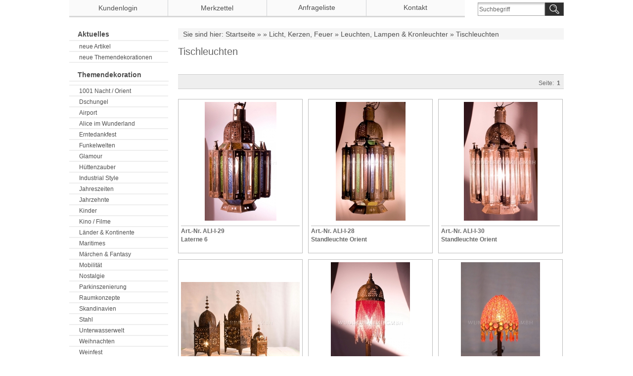

--- FILE ---
content_type: text/html; charset=iso-8859-15
request_url: https://mietshop.wunderraeume.de/category-696/Licht--Kerzen--Feuer/Leuchten--Lampen---Kronleuchter/Tischleuchten/
body_size: 8651
content:
<!DOCTYPE html PUBLIC "-//W3C//DTD XHTML 1.0 Transitional//EN" "http://www.w3.org/TR/xhtml1/DTD/xhtml1-transitional.dtd">
<html xmlns="http://www.w3.org/1999/xhtml" dir="ltr" lang="de">
<head>
<meta http-equiv="X-UA-Compatible" content="IE=edge" /><!-- BEGIN SHOPGATE -->
<link rel="alternate" media="only screen and (max-width: 640px)" href="http://my-shop.shopgate.com/category/3434"/>
<script type="text/javascript">
    var _shopgate = new Object();
    _shopgate.shop_number = "";
    _shopgate.redirect = "category";
    _shopgate.category_number = "44";
    _shopgate.host = (("https:" == document.location.protocol) ? "https://static-ssl.shopgate.com" : "http://static.shopgate.com");

    document.write(unescape("%3Cscript src='" + _shopgate.host + "/mobile_header/" + _shopgate.shop_number + ".js' type='text/javascript' %3E%3C/script%3E"));
</script>
<!-- END SHOPGATE --><!--

=========================================================
Shopsoftware by Gambio GmbH (c) 2005-2011 [www.gambio.de]
=========================================================

Gambio GmbH offers you highly scalable E-Commerce-Solutions and Services.
The Shopsoftware is redistributable under the GNU General Public License (Version 2) [http://www.gnu.org/licenses/gpl-2.0.html].
based on: E-Commerce Engine Copyright (c) 2006 xt:Commerce, created by Mario Zanier & Guido Winger and licensed under GNU/GPL.
Information and contribution at http://www.xt-commerce.com

=========================================================
Please visit our website: www.gambio.de
=========================================================
   
-->
<meta http-equiv="Content-Type" content="text/html; charset=iso-8859-15" />
<meta http-equiv="Content-Style-Type" content="text/css" />
<meta name="robots" content="index,follow" />
<meta name="language" content="de" />
<meta name="date" content="" />
<meta name="copyright" content="Wunderräume GmbH" />
<meta name="page-type" content="Onlineshop" />
<meta name="page-topic" content="Eventdekoration, Dekoration, Kulissenbau, Mietmöbel, Ladenbau" />
<meta name="keywords" content="Eventdekoration, Dekoration mieten, Großdekoration, Themenwelten, Setdesign" />
<meta name="description" content="WUNDERRÄUME GmbH ist Ihr Partner im Bereich Event, Design und Dekoration.

Unser Name steht für Faszination, Erlebnis und Emotion. &amp;#8232;Als Designunternehmen für die Ausgestaltung von Events, Messen, Veranstaltungen aller Art realisieren wir Dekorationen als Erlebnis.

Außergewöhnliche Dekorationsideen, ein professioneller Service und ein umfangreicher Dekorationsverleih (Mietkatalog) ermöglichen ein besonderes Eventerlebnis. Alles außer gewöhnlich.&amp;#8232; Die langjährige Erfahrung im internationalen Veranstaltungsmarkt sind unser Garant für Ihren Erfolg." />
<title>WUNDERRÄUME</title>
<base href="https://mietshop.wunderraeume.de/" /><link rel="shortcut icon" href="https://mietshop.wunderraeume.de/images/logos/favicon.ico" type="image/x-icon" />

<link type="text/css" rel="stylesheet" href="templates/wunderraeume/wunderraeume.css" />

<!--<script src="templates/wunderraeume/javascript/jquery-1.3.1.min.js"></script>-->

<script src="https://code.jquery.com/jquery-3.2.1.min.js" integrity="sha256-hwg4gsxgFZhOsEEamdOYGBf13FyQuiTwlAQgxVSNgt4=" crossorigin="anonymous"></script>
<script>var jq3 = jQuery.noConflict();</script>

<!--[if IE 6]>
<link rel="stylesheet" href="templates/wunderraeume/ie6fix/fixes-ie6.css" type="text/css" />
<![endif]-->

<!--[if IE 6]>
<script type="text/javascript" src="templates/wunderraeume/ie6fix/DD_belated_0.0.8a-min.js"></script>
<![endif]-->

</head>
<body>




<div id="wrap_box" class="wrap_shop">
	<noscript>
		<div class="noscript_notice">
			JavaScript ist in Ihrem Browser deaktiviert. Aktivieren Sie JavaScript, um alle Funktionen des Shops nutzen und alle Inhalte sehen zu k&ouml;nnen.
		</div>
	</noscript>
<div id="top_navi">
<div id="kontakttop">
  <h3>
    <a href="./info/mein-kontakt.html">Kontakt</a>
  </h3>  
</div>


<div id="head_shopping_cart" title="Klicken, um Warenkorb-Inhalt anzuzeigen">
	<div id="head_shopping_cart_inner">
		<table cellspacing="0" cellpadding="0" border="0" style="width:100%">
			<tbody>
				<tr>
					<td>
						<span class="shopping-cart-headline">Anfrageliste</span><br />
					</td>
				</tr>
			</tbody>
		</table>
	</div>
</div>	



	<div id="top_navi_inner">

		<ul>
			<li title="Startseite anzeigen" class="png-fix" style="width:40px;border-right:0px"><a href="https://mietshop.wunderraeume.de/index.php"><div title="Startseite anzeigen" class="top_navi_home png-fix">&nbsp;</div></a></li>
						      	<li title="Anmeldung" class="png-fix"><a href="/category-696/Licht--Kerzen--Feuer/Leuchten--Lampen---Kronleuchter/Tischleuchten/#" class="pulldown_link" id="customer_login_link" rel="#customer_login">Kundenlogin</a></li>
      			
									<li title="Merkzettel anzeigen" class="png-fix"><a href="https://mietshop.wunderraeume.de/wish_list.php">Merkzettel</a></li>
						
		</ul>
	</div>



<div id="search">
	<p class="tele">Tel: 49 (0) 37204 / 941 914</p>
  
  <form action="advanced_search_result.php" method="get">
		<input type="text" name="keywords" value="Suchbegriff" class="input-text box-input-field default_value" id="search_field" autocomplete="off" />
		<a href="/category-696/Licht--Kerzen--Feuer/Leuchten--Lampen---Kronleuchter/Tischleuchten/#" class="button_blue button_set action_submit" title="Suche starten und Ergebnisse anzeigen"><img src="templates/wunderraeume//backgrounds/lupe.png" /></a>
		
	</form>
</div>
</div>  
  
	

	<div id="container">
		<div id="container_inner" class="clearfix">
			<div id="header">
				<div id="shop_logo"><a href="https://mietshop.wunderraeume.de/index.php"><img width="283" height="100" src="https://mietshop.wunderraeume.de/images/logos/logo-wunderraeume-50grau-klein_logo_logo.JPG" alt="WUNDERRÄUME" title="WUNDERRÄUME" /></a></div>			</div>

			
			

	

			<div id="main" class="clearfix">
          <div id="breadcrumb_navi">
						<span><a href="https://mietshop.wunderraeume.de/index.php" class="headerNavigation">Startseite</a> &raquo; <a href="https://mietshop.wunderraeume.de/category-696/" class="headerNavigation"></a> &raquo; <a href="https://mietshop.wunderraeume.de/category-696/Licht--Kerzen--Feuer/" class="headerNavigation">Licht, Kerzen, Feuer</a> &raquo; <a href="https://mietshop.wunderraeume.de/category-696/Licht--Kerzen--Feuer/Leuchten--Lampen---Kronleuchter/" class="headerNavigation">Leuchten, Lampen &amp; Kronleuchter</a> &raquo; <a href="https://mietshop.wunderraeume.de/category-696/Licht--Kerzen--Feuer/Leuchten--Lampen---Kronleuchter/Tischleuchten/" class="headerNavigation">Tischleuchten</a></span>
					</div>
								<div id="main_inside">
					
					





<div id="product_listing" class="product-listing">

		<div class="categories_name">
									<h1>Tischleuchten</h1>
						</div>
	    
        

	<div class="panel clearfix">
		<form name="panel" action="/category-696/Licht--Kerzen--Feuer/Leuchten--Lampen---Kronleuchter/Tischleuchten/" method="get">
						<div class="panel-sort clearfix">
				<div class="input select">
					<label>Sortieren nach </label>
					<select name="listing_sort" class="input-select">
						<option value="" selected="selected">--- bitte w&auml;hlen ---</option>
						<option value="price_asc">Preis aufsteigend</option>
						<option value="price_desc">Preis absteigend</option>
						<option value="name_asc">Name aufsteigend</option>
						<option value="name_desc">Name absteigend</option>
						<option value="date_asc">Einstelldatum aufsteigend</option>
						<option value="date_desc">Einstelldatum absteigend</option>
						<option value="shipping_asc">Lieferzeit aufsteigend</option>
						<option value="shipping_desc">Lieferzeit absteigend</option>
					</select>
				</div>
			</div>
			<div class="panel-itemcount clearfix">
				<div class="input select">
					<label>Anzeigen </label>
					<select name="listing_count" class="input-select">
						<option value="15">15</option>
						<option value="30">30</option>
						<option value="45">45</option>
						<option value="90">90</option>
						<option value="180">180</option>
					</select>
				</div>
			</div>


			<div class="panel-viewmode clearfix">
									<a href="https://mietshop.wunderraeume.de/category-696/Licht--Kerzen--Feuer/Leuchten--Lampen---Kronleuchter/Tischleuchten/?category-696=Licht--Kerzen--Feuer&amp;Leuchten--Lampen---Kronleuchter=Tischleuchten&amp;page=0&amp;view_mode=default"><img class="png-fix" src="templates/wunderraeume/img/icons/view_mode_default_off.png" alt="" /></a>&nbsp;&nbsp;
					<a href="https://mietshop.wunderraeume.de/category-696/Licht--Kerzen--Feuer/Leuchten--Lampen---Kronleuchter/Tischleuchten/?category-696=Licht--Kerzen--Feuer&amp;Leuchten--Lampen---Kronleuchter=Tischleuchten&amp;page=0&amp;view_mode=tiled"><img class="png-fix" src="templates/wunderraeume/img/icons/view_mode_tiled_on.png" alt="" /></a>
							</div>

		</form>
		<div class="panel-pagination clearfix">
			<p>Seite: &nbsp;<strong>1</strong>&nbsp;</p>
		</div>
	</div>


						 



<div class="article-list cols clearfix">
			
	
		<div class="article-list-item new_products0">
			<div class="article-list-item-inside">
				<div class="article-list-item-image">
									<span id="new_products_622" class="flyover_item"><a href="https://mietshop.wunderraeume.de/category-696/Licht--Kerzen--Feuer/Leuchten--Lampen---Kronleuchter/Tischleuchten/Laterne-6.html"><img src="images/product_images/thumbnail_images/ali-i-29.jpg" alt="Laterne 6" title="Laterne 6" /></a></span>
								</div>
				<div class="article-list-item-text">
					<p class="title">
						<a href="https://mietshop.wunderraeume.de/category-696/Licht--Kerzen--Feuer/Leuchten--Lampen---Kronleuchter/Tischleuchten/Laterne-6.html">
							<span class="article-number">Art.-Nr. ALI-I-29</span>
							Laterne 6
						</a>
					</p>
					<div class="article-list-item-price">
						<div class="article-list-item-price-inline">
           <a href="https://mietshop.wunderraeume.de/category-696/Licht--Kerzen--Feuer/Leuchten--Lampen---Kronleuchter/Tischleuchten/Laterne-6.html"> </a>
						</div>
					</div>
				</div>
			</div>
		</div>
			
	
		<div class="article-list-item new_products1">
			<div class="article-list-item-inside">
				<div class="article-list-item-image">
									<span id="new_products_631" class="flyover_item"><a href="https://mietshop.wunderraeume.de/category-696/Licht--Kerzen--Feuer/Leuchten--Lampen---Kronleuchter/Tischleuchten/Laterne-5.html"><img src="images/product_images/thumbnail_images/ali-i-28.jpg" alt="Standleuchte Orient" title="Standleuchte Orient" /></a></span>
								</div>
				<div class="article-list-item-text">
					<p class="title">
						<a href="https://mietshop.wunderraeume.de/category-696/Licht--Kerzen--Feuer/Leuchten--Lampen---Kronleuchter/Tischleuchten/Laterne-5.html">
							<span class="article-number">Art.-Nr. ALI-I-28</span>
							Standleuchte Orient
						</a>
					</p>
					<div class="article-list-item-price">
						<div class="article-list-item-price-inline">
           <a href="https://mietshop.wunderraeume.de/category-696/Licht--Kerzen--Feuer/Leuchten--Lampen---Kronleuchter/Tischleuchten/Laterne-5.html" title=""> <br /></a>
						</div>
					</div>
				</div>
			</div>
		</div>
			
	
		<div class="article-list-item new_products2">
			<div class="article-list-item-inside">
				<div class="article-list-item-image">
									<span id="new_products_632" class="flyover_item"><a href="https://mietshop.wunderraeume.de/category-696/Licht--Kerzen--Feuer/Leuchten--Lampen---Kronleuchter/Tischleuchten/Laterne-7.html"><img src="images/product_images/thumbnail_images/ali-i-30.jpg" alt="Standleuchte Orient" title="Standleuchte Orient" /></a></span>
								</div>
				<div class="article-list-item-text">
					<p class="title">
						<a href="https://mietshop.wunderraeume.de/category-696/Licht--Kerzen--Feuer/Leuchten--Lampen---Kronleuchter/Tischleuchten/Laterne-7.html">
							<span class="article-number">Art.-Nr. ALI-I-30</span>
							Standleuchte Orient
						</a>
					</p>
					<div class="article-list-item-price">
						<div class="article-list-item-price-inline">
           <a href="https://mietshop.wunderraeume.de/category-696/Licht--Kerzen--Feuer/Leuchten--Lampen---Kronleuchter/Tischleuchten/Laterne-7.html" title=""> &nbsp;</a>
						</div>
					</div>
				</div>
			</div>
		</div>
			
	
		<div class="article-list-item new_products0">
			<div class="article-list-item-inside">
				<div class="article-list-item-image">
									<span id="new_products_639" class="flyover_item"><a href="https://mietshop.wunderraeume.de/category-696/Licht--Kerzen--Feuer/Leuchten--Lampen---Kronleuchter/Tischleuchten/Laternen-Set-XL.html"><img src="images/product_images/thumbnail_images/ali-i-34.jpg" alt="Standleuchten-Set XL Orient" title="Standleuchten-Set XL Orient" /></a></span>
								</div>
				<div class="article-list-item-text">
					<p class="title">
						<a href="https://mietshop.wunderraeume.de/category-696/Licht--Kerzen--Feuer/Leuchten--Lampen---Kronleuchter/Tischleuchten/Laternen-Set-XL.html">
							<span class="article-number">Art.-Nr. ALI-I-34</span>
							Standleuchten-Set XL Orient
						</a>
					</p>
					<div class="article-list-item-price">
						<div class="article-list-item-price-inline">
           <a href="https://mietshop.wunderraeume.de/category-696/Licht--Kerzen--Feuer/Leuchten--Lampen---Kronleuchter/Tischleuchten/Laternen-Set-XL.html" title=""> &nbsp;</a>
						</div>
					</div>
				</div>
			</div>
		</div>
			
	
		<div class="article-list-item new_products1">
			<div class="article-list-item-inside">
				<div class="article-list-item-image">
									<span id="new_products_642" class="flyover_item"><a href="https://mietshop.wunderraeume.de/category-696/Licht--Kerzen--Feuer/Leuchten--Lampen---Kronleuchter/Tischleuchten/Tischlampe-Perle-3.html"><img src="images/product_images/thumbnail_images/ali-i-33.jpg" alt="Tischlampe Perle" title="Tischlampe Perle" /></a></span>
								</div>
				<div class="article-list-item-text">
					<p class="title">
						<a href="https://mietshop.wunderraeume.de/category-696/Licht--Kerzen--Feuer/Leuchten--Lampen---Kronleuchter/Tischleuchten/Tischlampe-Perle-3.html">
							<span class="article-number">Art.-Nr. ALI-I-33</span>
							Tischlampe Perle
						</a>
					</p>
					<div class="article-list-item-price">
						<div class="article-list-item-price-inline">
           <a href="https://mietshop.wunderraeume.de/category-696/Licht--Kerzen--Feuer/Leuchten--Lampen---Kronleuchter/Tischleuchten/Tischlampe-Perle-3.html" title=""> &nbsp;</a>
						</div>
					</div>
				</div>
			</div>
		</div>
			
	
		<div class="article-list-item new_products2">
			<div class="article-list-item-inside">
				<div class="article-list-item-image">
									<span id="new_products_652" class="flyover_item"><a href="https://mietshop.wunderraeume.de/category-696/Licht--Kerzen--Feuer/Leuchten--Lampen---Kronleuchter/Tischleuchten/Tischlampe-Perle-1.html"><img src="images/product_images/thumbnail_images/ali-i-31.jpg" alt="Tischlampe Perle 1" title="Tischlampe Perle 1" /></a></span>
								</div>
				<div class="article-list-item-text">
					<p class="title">
						<a href="https://mietshop.wunderraeume.de/category-696/Licht--Kerzen--Feuer/Leuchten--Lampen---Kronleuchter/Tischleuchten/Tischlampe-Perle-1.html">
							<span class="article-number">Art.-Nr. ALI-I-31</span>
							Tischlampe Perle 1
						</a>
					</p>
					<div class="article-list-item-price">
						<div class="article-list-item-price-inline">
           <a href="https://mietshop.wunderraeume.de/category-696/Licht--Kerzen--Feuer/Leuchten--Lampen---Kronleuchter/Tischleuchten/Tischlampe-Perle-1.html"> </a>
						</div>
					</div>
				</div>
			</div>
		</div>
			
	
		<div class="article-list-item new_products0">
			<div class="article-list-item-inside">
				<div class="article-list-item-image">
									<span id="new_products_651" class="flyover_item"><a href="https://mietshop.wunderraeume.de/category-696/Licht--Kerzen--Feuer/Leuchten--Lampen---Kronleuchter/Tischleuchten/Tischlampe-Perle-2.html"><img src="images/product_images/thumbnail_images/ali-i-32.jpg" alt="Tischlampe Perle 2" title="Tischlampe Perle 2" /></a></span>
								</div>
				<div class="article-list-item-text">
					<p class="title">
						<a href="https://mietshop.wunderraeume.de/category-696/Licht--Kerzen--Feuer/Leuchten--Lampen---Kronleuchter/Tischleuchten/Tischlampe-Perle-2.html">
							<span class="article-number">Art.-Nr. ALI-I-32</span>
							Tischlampe Perle 2
						</a>
					</p>
					<div class="article-list-item-price">
						<div class="article-list-item-price-inline">
           <a href="https://mietshop.wunderraeume.de/category-696/Licht--Kerzen--Feuer/Leuchten--Lampen---Kronleuchter/Tischleuchten/Tischlampe-Perle-2.html"> </a>
						</div>
					</div>
				</div>
			</div>
		</div>
		</div>
		
	
	<div class="panel clearfix">
		<form name="panel2" action="/category-696/Licht--Kerzen--Feuer/Leuchten--Lampen---Kronleuchter/Tischleuchten/" method="get">
						<div class="panel-sort clearfix">
				<div class="input select">
					<label>Sortieren nach </label>
					<select name="listing_sort" class="input-select">
						<option value="" selected="selected">--- bitte w&auml;hlen ---</option>
						<option value="price_asc">Preis aufsteigend</option>
						<option value="price_desc">Preis absteigend</option>
						<option value="name_asc">Name aufsteigend</option>
						<option value="name_desc">Name absteigend</option>
						<option value="date_asc">Einstelldatum aufsteigend</option>
						<option value="date_desc">Einstelldatum absteigend</option>
						<option value="shipping_asc">Lieferzeit aufsteigend</option>
						<option value="shipping_desc">Lieferzeit absteigend</option>
					</select>
				</div>
			</div>
			<div class="panel-itemcount clearfix">
				<div class="input select">
					<label>Anzeigen </label>
					<select name="listing_count" class="input-select">
						<option value="15">15</option>
						<option value="30">30</option>
						<option value="45">45</option>
						<option value="90">90</option>
						<option value="180">180</option>
					</select>
				</div>
			</div>

			<div class="panel-viewmode clearfix">
									<a href="https://mietshop.wunderraeume.de/category-696/Licht--Kerzen--Feuer/Leuchten--Lampen---Kronleuchter/Tischleuchten/?category-696=Licht--Kerzen--Feuer&amp;Leuchten--Lampen---Kronleuchter=Tischleuchten&amp;page=0&amp;view_mode=default"><img class="png-fix" src="templates/wunderraeume/img/icons/view_mode_default_off.png" alt="" /></a>&nbsp;&nbsp;
					<a href="https://mietshop.wunderraeume.de/category-696/Licht--Kerzen--Feuer/Leuchten--Lampen---Kronleuchter/Tischleuchten/?category-696=Licht--Kerzen--Feuer&amp;Leuchten--Lampen---Kronleuchter=Tischleuchten&amp;page=0&amp;view_mode=tiled"><img class="png-fix" src="templates/wunderraeume/img/icons/view_mode_tiled_on.png" alt="" /></a>
							</div>

		</form>
		<div class="panel-pagination clearfix">
			<p>Seite: &nbsp;<strong>1</strong>&nbsp;</p>
		</div>
	</div>

	<div class="panel-pagination-info">Zeige <b>1</b> bis <b>7</b> (von insgesamt <b>7</b> Artikeln)</div>
	
</div>

									
				</div>
			</div>

			<div id="left" class="clearfix">
      <div class="Box" id="TopCategories">

<ul id="TopCats">
<li class="CatLevel1"><a class="CurrentParent" href="https://mietshop.wunderraeume.de/index.php?cat=c696_-category-696.html"></a>
<ul>
<li class="CatLevel2"><a href="https://mietshop.wunderraeume.de/index.php?cat=c708_Aktuelles-Aktuelles.html">Aktuelles</a>
<ul>
<li class="CatLevel3"><a href="https://mietshop.wunderraeume.de/index.php?cat=c709_neue-Artikel-neue-Artikel.html">neue Artikel</a></li>
<li class="CatLevel3"><a href="https://mietshop.wunderraeume.de/index.php?cat=c710_neue-Themendekorationen-neue-Themendekorationen.html">neue Themendekorationen</a>
<ul class="submenu">
<li class="CatLevel4"><a href="https://mietshop.wunderraeume.de/index.php?cat=c744_Asien-Asien-744.html">Asien</a></li>
<li class="CatLevel4"><a href="https://mietshop.wunderraeume.de/index.php?cat=c749_Dschungel-Dschungel-749.html">Dschungel</a></li>
<li class="CatLevel4"><a href="https://mietshop.wunderraeume.de/index.php?cat=c743_Skandinavien-Skandinavien-743.html">Skandinavien</a></li>
</ul>
</li>
</ul>
</li>
<li class="CatLevel2"><a href="https://mietshop.wunderraeume.de/index.php?cat=c10_Themendekoration-Themendekoration.html">Themendekoration</a>
<ul>
<li class="CatLevel3"><a href="https://mietshop.wunderraeume.de/index.php?cat=c590_-category-590.html"></a></li>
<li class="CatLevel3"><a href="https://mietshop.wunderraeume.de/index.php?cat=c75_1001-Nacht---Orient-1001-Nacht---Orient.html">1001 Nacht / Orient</a></li>
<li class="CatLevel3"><a href="https://mietshop.wunderraeume.de/index.php?cat=c748_Dschungel-Dschungel.html">Dschungel</a></li>
<li class="CatLevel3"><a href="https://mietshop.wunderraeume.de/index.php?cat=c745_Airport-Airport.html">Airport</a></li>
<li class="CatLevel3"><a href="https://mietshop.wunderraeume.de/index.php?cat=c697_Alice-im-Wunderland-Alice-im-Wunderland.html">Alice im Wunderland</a></li>
<li class="CatLevel3"><a href="https://mietshop.wunderraeume.de/index.php?cat=c67_Erntedankfest-Erntedankfest.html">Erntedankfest</a></li>
<li class="CatLevel3"><a href="https://mietshop.wunderraeume.de/index.php?cat=c750_Funkelwelten-Funkelwelten.html">Funkelwelten</a>
<ul class="submenu">
<li class="CatLevel4"><a href="https://mietshop.wunderraeume.de/index.php?cat=c752_FUNKELLAND-Funkelland.html">FUNKELLAND</a></li>
<li class="CatLevel4"><a href="https://mietshop.wunderraeume.de/index.php?cat=c751_FUNKELSTADT-Funkelstadt.html">FUNKELSTADT</a></li>
<li class="CatLevel4"><a href="https://mietshop.wunderraeume.de/index.php?cat=c753_FUNKELWALD-Funkelwald.html">FUNKELWALD</a></li>
<li class="CatLevel4"><a href="https://mietshop.wunderraeume.de/index.php?cat=c754_Merchandising-Merchandising.html">Merchandising</a></li>
</ul>
</li>
<li class="CatLevel3"><a href="https://mietshop.wunderraeume.de/index.php?cat=c68_Glamour-Glamour.html">Glamour</a></li>
<li class="CatLevel3"><a href="https://mietshop.wunderraeume.de/index.php?cat=c70_Huettenzauber-Huettenzauber.html">Hüttenzauber</a></li>
<li class="CatLevel3"><a href="https://mietshop.wunderraeume.de/index.php?cat=c738_Industrial-Style-Industrial-738.html">Industrial Style</a></li>
<li class="CatLevel3"><a href="https://mietshop.wunderraeume.de/index.php?cat=c72_Jahreszeiten-Jahreszeiten.html">Jahreszeiten</a>
<ul class="submenu">
<li class="CatLevel4"><a href="https://mietshop.wunderraeume.de/index.php?cat=c586_Fruehling-Fruehling.html">Frühling</a></li>
<li class="CatLevel4"><a href="https://mietshop.wunderraeume.de/index.php?cat=c587_Sommer-Sommer.html">Sommer</a></li>
<li class="CatLevel4"><a href="https://mietshop.wunderraeume.de/index.php?cat=c588_Herbst-Herbst.html">Herbst</a></li>
<li class="CatLevel4"><a href="https://mietshop.wunderraeume.de/index.php?cat=c589_Winter-Winter.html">Winter</a></li>
</ul>
</li>
<li class="CatLevel3"><a href="https://mietshop.wunderraeume.de/index.php?cat=c698_Jahrzehnte-Jahrzehnte.html">Jahrzehnte</a>
<ul class="submenu">
<li class="CatLevel4"><a href="https://mietshop.wunderraeume.de/index.php?cat=c699_20er-Jahre-20er-Jahre.html">20er Jahre</a></li>
<li class="CatLevel4"><a href="https://mietshop.wunderraeume.de/index.php?cat=c700_50er---60er-Jahre-50er---60er-Jahre.html">50er & 60er Jahre</a></li>
<li class="CatLevel4"><a href="https://mietshop.wunderraeume.de/index.php?cat=c701_80er-Jahre-80er-Jahre.html">80er Jahre</a></li>
</ul>
</li>
<li class="CatLevel3"><a href="https://mietshop.wunderraeume.de/index.php?cat=c73_Kinder-Kinder.html">Kinder</a></li>
<li class="CatLevel3"><a href="https://mietshop.wunderraeume.de/index.php?cat=c715_Kino---Filme-Kino---Filme-715.html">Kino / Filme</a></li>
<li class="CatLevel3"><a href="https://mietshop.wunderraeume.de/index.php?cat=c74_Laender---Kontinente-Laender---Kontinente.html">Länder & Kontinente</a>
<ul class="submenu">
<li class="CatLevel4"><a href="https://mietshop.wunderraeume.de/index.php?cat=c593_Afrika-Afrika.html">Afrika</a></li>
<li class="CatLevel4"><a href="https://mietshop.wunderraeume.de/index.php?cat=c594_Amerika---Nordamerika-Amerika.html">Amerika - Nordamerika</a></li>
<li class="CatLevel4"><a href="https://mietshop.wunderraeume.de/index.php?cat=c747_Amerika---Suedamerika-Amerika---Suedamerika.html">Amerika - Südamerika</a></li>
<li class="CatLevel4"><a href="https://mietshop.wunderraeume.de/index.php?cat=c592_Asien-Asien.html">Asien</a></li>
<li class="CatLevel4"><a href="https://mietshop.wunderraeume.de/index.php?cat=c595_Australien-Australien.html">Australien</a></li>
<li class="CatLevel4"><a href="https://mietshop.wunderraeume.de/index.php?cat=c591_Europa-Europa.html">Europa</a></li>
</ul>
</li>
<li class="CatLevel3"><a href="https://mietshop.wunderraeume.de/index.php?cat=c76_Maritimes-Maritimes.html">Maritimes</a></li>
<li class="CatLevel3"><a href="https://mietshop.wunderraeume.de/index.php?cat=c77_Maerchen---Fantasy-Maerchen---Fantasy.html">Märchen & Fantasy</a></li>
<li class="CatLevel3"><a href="https://mietshop.wunderraeume.de/index.php?cat=c78_Mobilitaet-Mobilitaet.html">Mobilität</a></li>
<li class="CatLevel3"><a href="https://mietshop.wunderraeume.de/index.php?cat=c263_Nostalgie-Nostalgie.html">Nostalgie</a></li>
<li class="CatLevel3"><a href="https://mietshop.wunderraeume.de/index.php?cat=c79_Parkinszenierung-Parkinszenierung.html">Parkinszenierung</a></li>
<li class="CatLevel3"><a href="https://mietshop.wunderraeume.de/index.php?cat=c81_Raumkonzepte-Raumkonzepte-81.html">Raumkonzepte</a></li>
<li class="CatLevel3"><a href="https://mietshop.wunderraeume.de/index.php?cat=c742_Skandinavien-Skandinavien.html">Skandinavien</a></li>
<li class="CatLevel3"><a href="https://mietshop.wunderraeume.de/index.php?cat=c82_Stahl-Stahl.html">Stahl</a></li>
<li class="CatLevel3"><a href="https://mietshop.wunderraeume.de/index.php?cat=c716_Unterwasserwelt-Unterwasserwelt-716.html">Unterwasserwelt</a></li>
<li class="CatLevel3"><a href="https://mietshop.wunderraeume.de/index.php?cat=c83_Weihnachten-Weihnachten.html">Weihnachten</a></li>
<li class="CatLevel3"><a href="https://mietshop.wunderraeume.de/index.php?cat=c720_Weinfest-Weinfest-720.html">Weinfest</a></li>
</ul>
</li>
<li class="CatLevel2"><a href="https://mietshop.wunderraeume.de/index.php?cat=c11_Dekorationen---Kulissen-Dekorationen---Kulissen.html">Dekorationen & Kulissen</a>
<ul>
<li class="CatLevel3"><a href="https://mietshop.wunderraeume.de/index.php?cat=c16_Fahrzeuge-Fahrzeuge.html">Fahrzeuge</a>
<ul class="submenu">
<li class="CatLevel4"><a href="https://mietshop.wunderraeume.de/index.php?cat=c493_Eisenbahn-Eisenbahn.html">Eisenbahn</a></li>
<li class="CatLevel4"><a href="https://mietshop.wunderraeume.de/index.php?cat=c488_Fahrraeder---Rikschen-Fahrraeder---Rikschen.html">Fahrräder & Rikschen</a></li>
<li class="CatLevel4"><a href="https://mietshop.wunderraeume.de/index.php?cat=c500_Flugzeuge-Flugzeuge.html">Flugzeuge</a></li>
<li class="CatLevel4"><a href="https://mietshop.wunderraeume.de/index.php?cat=c483_Schiffe-Schiffe.html">Schiffe</a></li>
<li class="CatLevel4"><a href="https://mietshop.wunderraeume.de/index.php?cat=c489_Schlitten---Kutschen-Schlitten---Kutschen.html">Schlitten & Kutschen</a></li>
<li class="CatLevel4"><a href="https://mietshop.wunderraeume.de/index.php?cat=c490_Sonstiges-Sonstiges-490.html">Sonstiges</a></li>
<li class="CatLevel4"><a href="https://mietshop.wunderraeume.de/index.php?cat=c491_Zirkus----Schaeferwagen-Zirkus----Zigeunerwagen.html">Zirkus- & Schäferwagen</a></li>
</ul>
</li>
<li class="CatLevel3"><a href="https://mietshop.wunderraeume.de/index.php?cat=c17_Figuren--Tiere---Pflanzen-Figuren--Tiere---Pflanzen.html">Figuren, Tiere & Pflanzen</a>
<ul class="submenu">
<li class="CatLevel4"><a href="https://mietshop.wunderraeume.de/index.php?cat=c540_Blumen-Blumen.html">Blumen</a></li>
<li class="CatLevel4"><a href="https://mietshop.wunderraeume.de/index.php?cat=c539_Baeume-Baeume.html">Bäume</a></li>
<li class="CatLevel4"><a href="https://mietshop.wunderraeume.de/index.php?cat=c538_menschliche-Figuren-menschliche-Figuren-538.html">menschliche Figuren</a></li>
<li class="CatLevel4"><a href="https://mietshop.wunderraeume.de/index.php?cat=c535_Maerchenfiguren-Maerchenfiguren-535.html">Märchenfiguren</a></li>
<li class="CatLevel4"><a href="https://mietshop.wunderraeume.de/index.php?cat=c541_Pilze-Pilze.html">Pilze</a></li>
<li class="CatLevel4"><a href="https://mietshop.wunderraeume.de/index.php?cat=c537_Sonne--Mond---Sterne-Sonne--Mond---Sterne.html">Sonne, Mond & Sterne</a></li>
<li class="CatLevel4"><a href="https://mietshop.wunderraeume.de/index.php?cat=c719_Statuen---Buesten-Statuen---Buesten.html">Statuen & Büsten</a></li>
<li class="CatLevel4"><a href="https://mietshop.wunderraeume.de/index.php?cat=c536_Tiere---Phantasiefiguren-Tiere---Phantasiefiguren.html">Tiere & Phantasiefiguren</a></li>
</ul>
</li>
<li class="CatLevel3"><a href="https://mietshop.wunderraeume.de/index.php?cat=c18_Raumschmuck--Bilder---Rahmen-Bilder---Rahmen.html">Raumschmuck, Bilder & Rahmen</a>
<ul class="submenu">
<li class="CatLevel4"><a href="https://mietshop.wunderraeume.de/index.php?cat=c600_Bilder---Rahmen-Bilder---Rahmen-600.html">Bilder & Rahmen</a></li>
<li class="CatLevel4"><a href="https://mietshop.wunderraeume.de/index.php?cat=c740_Prospekte---Drucke-Prospekte---Drucke.html">Prospekte & Drucke</a></li>
<li class="CatLevel4"><a href="https://mietshop.wunderraeume.de/index.php?cat=c601_Raumschmuck-Raumschmuck.html">Raumschmuck</a></li>
<li class="CatLevel4"><a href="https://mietshop.wunderraeume.de/index.php?cat=c741_Aufsteller---Tafelwagen-Aufsteller---Tafelwagen.html">Aufsteller & Tafelwagen</a></li>
</ul>
</li>
<li class="CatLevel3"><a href="https://mietshop.wunderraeume.de/index.php?cat=c19_Kisten--Koffer---Koerbe-Kisten---Koffer.html">Kisten, Koffer & Körbe</a></li>
<li class="CatLevel3"><a href="https://mietshop.wunderraeume.de/index.php?cat=c20_Antik---Nostalgie-Schoenes---Altes.html">Antik & Nostalgie</a></li>
<li class="CatLevel3"><a href="https://mietshop.wunderraeume.de/index.php?cat=c596_historische-Ladeneinrichtung-historische-Ladeneinrichtung.html">historische Ladeneinrichtung</a></li>
<li class="CatLevel3"><a href="https://mietshop.wunderraeume.de/index.php?cat=c21_Tischschmuck---Vasen-Tischschmuck---Vasen.html">Tischschmuck & Vasen</a></li>
<li class="CatLevel3"><a href="https://mietshop.wunderraeume.de/index.php?cat=c24_Kulissen-Kulissen.html">Kulissen</a>
<ul class="submenu">
<li class="CatLevel4"><a href="https://mietshop.wunderraeume.de/index.php?cat=c495_Komplettdekoration-Komplettdekoration.html">Komplettdekoration</a></li>
<li class="CatLevel4"><a href="https://mietshop.wunderraeume.de/index.php?cat=c494_Teildekoration-Teildekoration.html">Teildekoration</a></li>
</ul>
</li>
<li class="CatLevel3"><a href="https://mietshop.wunderraeume.de/index.php?cat=c25_Stoffe-Stoffe.html">Stoffe</a></li>
</ul>
</li>
<li class="CatLevel2"><a href="https://mietshop.wunderraeume.de/index.php?cat=c12_Bars--Restaurants---Lounges-Bars--Restaurants---Lounges.html">Bars, Restaurants & Lounges</a>
<ul>
<li class="CatLevel3"><a href="https://mietshop.wunderraeume.de/index.php?cat=c29_Bars-Bars.html">Bars</a></li>
<li class="CatLevel3"><a href="https://mietshop.wunderraeume.de/index.php?cat=c30_Restaurants-Restaurants.html">Restaurants</a></li>
<li class="CatLevel3"><a href="https://mietshop.wunderraeume.de/index.php?cat=c31_Cateringdesign-Cateringdesign.html">Cateringdesign</a></li>
<li class="CatLevel3"><a href="https://mietshop.wunderraeume.de/index.php?cat=c32_Lounges-Lounges.html">Lounges</a></li>
</ul>
</li>
<li class="CatLevel2"><a href="https://mietshop.wunderraeume.de/index.php?cat=c13_Mobiliar-Mobiliar.html">Mobiliar</a>
<ul>
<li class="CatLevel3"><a href="https://mietshop.wunderraeume.de/index.php?cat=c515_Tische-Tische-515.html">Tische</a>
<ul class="submenu">
<li class="CatLevel4"><a href="https://mietshop.wunderraeume.de/index.php?cat=c517_Sitztische-Sitztische-517.html">Sitztische</a></li>
<li class="CatLevel4"><a href="https://mietshop.wunderraeume.de/index.php?cat=c516_Stehtische-Stehtische-516.html">Stehtische</a></li>
<li class="CatLevel4"><a href="https://mietshop.wunderraeume.de/index.php?cat=c519_orientalische---asiatische-Tische-orientalische-Tische-519.html">orientalische & asiatische Tische</a></li>
<li class="CatLevel4"><a href="https://mietshop.wunderraeume.de/index.php?cat=c520_Loungetische-Loungetische-520.html">Loungetische</a></li>
<li class="CatLevel4"><a href="https://mietshop.wunderraeume.de/index.php?cat=c518_sonstige-Tische-sonstige-Tische-518.html">sonstige Tische</a></li>
</ul>
</li>
<li class="CatLevel3"><a href="https://mietshop.wunderraeume.de/index.php?cat=c505_Sitzmoebel-Sitzmoebel-505.html">Sitzmöbel</a>
<ul class="submenu">
<li class="CatLevel4"><a href="https://mietshop.wunderraeume.de/index.php?cat=c506_Barhocker-Barhocker-506.html">Barhocker</a></li>
<li class="CatLevel4"><a href="https://mietshop.wunderraeume.de/index.php?cat=c513_Holzbaenke-Holzbaenke-513.html">Holzbänke</a></li>
<li class="CatLevel4"><a href="https://mietshop.wunderraeume.de/index.php?cat=c508_Sessel---Sofas-Sessel---Sofas-508.html">Sessel & Sofas</a></li>
<li class="CatLevel4"><a href="https://mietshop.wunderraeume.de/index.php?cat=c509_Sonstiges-Sonstiges-509.html">Sonstiges</a></li>
<li class="CatLevel4"><a href="https://mietshop.wunderraeume.de/index.php?cat=c507_Stuehle-Stuehle-507.html">Stühle</a></li>
</ul>
</li>
<li class="CatLevel3"><a href="https://mietshop.wunderraeume.de/index.php?cat=c514_Kissen--Sitzkissen---Felle-Kissen---Sitzkissen-514.html">Kissen, Sitzkissen & Felle</a></li>
<li class="CatLevel3"><a href="https://mietshop.wunderraeume.de/index.php?cat=c484_Teppiche-Teppiche-484.html">Teppiche</a></li>
<li class="CatLevel3"><a href="https://mietshop.wunderraeume.de/index.php?cat=c602_Raumteiler--Regale---Staender-Raumteiler---Regale.html">Raumteiler, Regale & Ständer</a></li>
</ul>
</li>
<li class="CatLevel2"><a class="CurrentParent" href="https://mietshop.wunderraeume.de/index.php?cat=c14_Licht--Kerzen--Feuer-Licht--Kerzen--Feuer.html">Licht, Kerzen, Feuer</a>
<ul>
<li class="CatLevel3"><a class="CurrentParent" href="https://mietshop.wunderraeume.de/index.php?cat=c526_Leuchten--Lampen---Kronleuchter-Leuchten--Lampen---Kronleuchter.html">Leuchten, Lampen & Kronleuchter</a>
<ul class="submenu">
<li class="CatLevel4"><a href="https://mietshop.wunderraeume.de/index.php?cat=c43_Stehleuchten-Stehleuchten.html">Stehleuchten</a></li>
<li class="CatLevel4"><a class="Current" href="https://mietshop.wunderraeume.de/index.php?cat=c44_Tischleuchten-Tischleuchten.html">Tischleuchten</a></li>
<li class="CatLevel4"><a href="https://mietshop.wunderraeume.de/index.php?cat=c45_Kronleuchter-Kronleuchter---Lampen.html">Kronleuchter</a></li>
<li class="CatLevel4"><a href="https://mietshop.wunderraeume.de/index.php?cat=c47_orientalische-Leuchten-orientalische-Lampen.html">orientalische Leuchten</a></li>
<li class="CatLevel4"><a href="https://mietshop.wunderraeume.de/index.php?cat=c48_asiatische-Leuchten-asiatische-Lampen.html">asiatische Leuchten</a></li>
<li class="CatLevel4"><a href="https://mietshop.wunderraeume.de/index.php?cat=c739_Leuchten-sonstige-Sonstige-Lampen.html">Leuchten sonstige</a></li>
</ul>
</li>
<li class="CatLevel3"><a href="https://mietshop.wunderraeume.de/index.php?cat=c46_Lichtobjekte-Lichtobjekte.html">Lichtobjekte</a></li>
<li class="CatLevel3"><a href="https://mietshop.wunderraeume.de/index.php?cat=c584_nostalgische-Scheinwerfer-nostalgische-Scheinwerfer.html">nostalgische Scheinwerfer</a></li>
<li class="CatLevel3"><a href="https://mietshop.wunderraeume.de/index.php?cat=c49_Strassenlaternen-Strassenlaternen.html">Straßenlaternen</a></li>
<li class="CatLevel3"><a href="https://mietshop.wunderraeume.de/index.php?cat=c50_Lichterketten-Lichterketten.html">Lichterketten</a></li>
<li class="CatLevel3"><a href="https://mietshop.wunderraeume.de/index.php?cat=c51_Kerzendesign-Kerzenleuchter.html">Kerzendesign</a></li>
<li class="CatLevel3"><a href="https://mietshop.wunderraeume.de/index.php?cat=c52_Feuer-Feuer.html">Feuer</a></li>
</ul>
</li>
<li class="CatLevel2"><a href="https://mietshop.wunderraeume.de/index.php?cat=c15_Verkaufsstaende---Zelte-Verkaufsstaende---Zelte.html">Verkaufsstände & Zelte</a>
<ul>
<li class="CatLevel3"><a href="https://mietshop.wunderraeume.de/index.php?cat=c603_Verkaufsstaende-indoor-Verkaufsstaende-indoor.html">Verkaufsstände indoor</a></li>
<li class="CatLevel3"><a href="https://mietshop.wunderraeume.de/index.php?cat=c501_Verkaufsstaende-outdoor-Verkaufsstaende-Indoor--und-Outdoor.html">Verkaufsstände outdoor</a></li>
<li class="CatLevel3"><a href="https://mietshop.wunderraeume.de/index.php?cat=c503_Pavillons-Palast-Pavillons-Palast.html">Pavillons/Palast</a></li>
<li class="CatLevel3"><a href="https://mietshop.wunderraeume.de/index.php?cat=c60_Zirkuswagen-Schaefer----Zirkuswagen.html">Zirkuswagen</a></li>
<li class="CatLevel3"><a href="https://mietshop.wunderraeume.de/index.php?cat=c61_Verkaufsraeder-Verkaufsraeder.html">Verkaufsräder</a></li>
</ul>
</li>
<li class="CatLevel2"><a href="https://mietshop.wunderraeume.de/index.php?cat=c62_Veranstaltungsbedarf-Technik---Veranstaltungsbedarf.html">Veranstaltungsbedarf</a>
<ul>
<li class="CatLevel3"><a href="https://mietshop.wunderraeume.de/index.php?cat=c63_Veranstaltungsbedarf-Veranstaltungsbedarf.html">Veranstaltungsbedarf</a></li>
</ul>
</li>
<li class="CatLevel2"><a href="https://mietshop.wunderraeume.de/index.php?cat=c261_Erlebnis--und-Aktionsflaechen-Erlebnis--und-Aktionsflaechen.html">Erlebnis- und Aktionsflächen</a>
<ul>
<li class="CatLevel3"><a href="https://mietshop.wunderraeume.de/index.php?cat=c636_Basteln-Basteln.html">Basteln</a></li>
<li class="CatLevel3"><a href="https://mietshop.wunderraeume.de/index.php?cat=c717_Interaktionen-Interaktionen.html">Interaktionen</a></li>
<li class="CatLevel3"><a href="https://mietshop.wunderraeume.de/index.php?cat=c637_Spielebereich-Spielebereich.html">Spielebereich</a></li>
</ul>
</li>
</ul>
</li>
</ul>

</div>

				
				
			</div>

					</div>
	</div>

	<div id="footer">
	<div id="footer_inner" class="clearfix">
		<div id="footer_boxes">
<div class="footer_box">
<div class="caption"><a href="info/liefer--und-versandkosten.html">Lieferservice</a></div>
<div class="image"><a href="info/liefer--und-versandkosten.html"><img alt="" src="images/content/footer_lieferung.jpg" /></a></div>
<div class="description">Ihre Mietartikel liefern wir Ihnen weltweit.<br />
Wir &uuml;bernehmen f&uuml;r Sie die Abwicklung aller Logistik&shy;prozesse und garantieren eine p&uuml;nktliche Lieferung.<br />
Sie m&ouml;chten Ihren Artikel lieber selbst abholen? Kein Problem. Weitere Infos zur Lieferung/ Abholung finden Sie <a href="info/liefer--und-versandkosten.html">hier</a>.</div>
</div>
<div class="footer_box">
<div class="caption"><a>Montage &amp; Dekoservice</a></div>
<div class="image"><img alt="" src="images/content/footer_dekoration.jpg" /></div>
<div class="description">Erfahrene Dekorateure, Designer, Handwerker, Techniker und Floristen inszenieren termingerecht das f&uuml;r Sie entworfene Raumkonzept in Ihrer Location.</div>
</div>
<div class="footer_box">
<div class="caption"><a>Konzeption</a></div>
<div class="image"><img alt="" src="images/content/footer_planung.jpg" /></div>
<div class="description">Unsere Designer &amp; Fachplaner konzipieren f&uuml;r Sie Einzeldekorationen bis zu Erlebniswelten - von der ersten Idee bis zur Umsetzung - in Ihrer Location.</div>
</div>
<div class="footer_box">
<div class="caption"><a>Produktion</a></div>
<div class="image"><img alt="" src="images/content/footer_produktion.jpg" /></div>
<div class="description">Die Entwicklung und Herstellung unserer Designs und Sonderanfertigungen erfolgt in eigenen Werkst&auml;tten und Ateliers. Wir garantieren Endprodukte, die Konzept-, Termin- sowie Sicherheitsvorgaben entsprechen.</div>
</div>
<div class="footer_box">
<div class="caption"><a href="http://www.helmnot.com" target="_blank">k&uuml;nstlerische Leistungen</a></div>
<div class="image"><a href="http://www.helmnot.com" target="_blank"><img alt="" src="images/content/footer_helmnot.jpg" /></a></div>
<div class="description">Unsere Partnerfirma HELMNOT ist ein Garant f&uuml;r au&szlig;er&shy;gew&ouml;hnliche Inszenierungen. Ein Highlight f&uuml;r Ihre Veranstaltung. Weitere Informationen finden Sie <a href="http://www.helmnot.com" target="_blank">hier</a>.</div>
</div>
</div>
    <div id="foolastrow">
        <a class="left" href="./info/impressum.html">Impressum</a>
        <a class="left" href="./info/mein-kontakt.html">Kontakt</a>
        <!--<a class="left" href="http://www.facebook.com/sharer.php?u=http://mietshop.wunderraeume.de/category-696/Licht--Kerzen--Feuer/Leuchten--Lampen---Kronleuchter/Tischleuchten/" target="_blank">Gef&auml;llt mir (FB)</a>-->
        <a class="left" href="./info/allgemeine-geschaeftsbedingungen.html">AGB</a>
        <a class="left facebook_link" href="https://de-de.facebook.com/pages/Wunderr%C3%A4ume/166117730222863" target="_blank"><span>Facebook</span></a>
<div class="newsletterform">
<form method="post" action="newsletter.php" id="sign_in">
    <label>Newsletter</label>
    <div class="input submit"><a title="Weiter zur Newsletter-Anmeldung" class="button_blue button_set action_submit" href="./#"><span class="button-outer"><span class="button-inner">OK</span></span></a></div>
    <input type="text" class="input-text" value="" name="email" kl_virtual_keyboard_secure_input="on" />
</form>
</div>
</div>
	</div>
	<div id="footer_copyright">
		&copy;WUNDERR&Auml;UME GmbH, Neumarkt 11, 09350 Lichtenstein, Germany, Tel.: +49 (0) 37204 941 914, Fax: +49 (0) 37204 941 913,  www.wunderraeume.de, info@wunderraeume.de
	<div class="streifen" style="margin-bottom:0px">&nbsp;</div>
  </div>
  
</div>

	

	


<div id="dropdown_shopping_cart" style="display: none;">
	<div id="dropdown_shopping_cart_inner" class="clearfix">
			<div class="cart-item clearfix">
			<div class="cart-item-inner clearfix">
				<p>Sie haben noch keinen Artikel auf Ihrer Anfrageliste</p>
			</div>
		</div>
	
	</div>
</div>
	
	


<div id="customer_login" style="display:none;">
	<div class="customer_login_container png-fix">
		<div class="customer_login_inside">
			<form action="https://mietshop.wunderraeume.de/login.php?action=process" method="post">
				<label>E-Mail</label><br />
				<input type="text" name="email_address" value="" class="input-text" /><br />
				<label>Passwort</label><br />
				<input type="password" name="password" value="" class="input-text" /><br />
				<div class="submit-container"><a href="/category-696/Licht--Kerzen--Feuer/Leuchten--Lampen---Kronleuchter/Tischleuchten/#" class="button_blue button_set action_submit"><span class="button-outer"><span class="button-inner">Anmelden</span></span></a></div>
				<div class="customer_login_links">
					<a href="https://mietshop.wunderraeume.de/login.php">
						Konto erstellen
					</a><br />
					<a href="https://mietshop.wunderraeume.de/password_double_opt.php">
						Passwort vergessen?
					</a>
				</div>
			</form>
		</div>
	</div>
</div>
	

<div id="infobox" style="display:none;">
	<div class="infobox_container png-fix">
		<div class="infobox_content">
													</div>
	</div>
</div>
	
	
</div>

<script type="text/javascript" src="gm_javascript.js.php?cPath=696_14_526_44&amp;page=Cat&amp;current_template=wunderraeume"></script><!-- Google Tag Manager -->
<noscript><iframe src="//www.googletagmanager.com/ns.html?id=GTM-N97RJK"
height="0" width="0" style="display:none;visibility:hidden"></iframe></noscript>
<script>(function(w,d,s,l,i){w[l]=w[l]||[];w[l].push({'gtm.start':
new Date().getTime(),event:'gtm.js'});var f=d.getElementsByTagName(s)[0],
j=d.createElement(s),dl=l!='dataLayer'?'&l='+l:'';j.async=true;j.src=
'//www.googletagmanager.com/gtm.js?id='+i+dl;f.parentNode.insertBefore(j,f);
})(window,document,'script','dataLayer','GTM-N97RJK');</script>
<!-- End Google Tag Manager --><script type="text/javascript" src="/gm/javascript/GMCounter.js"></script><script src="templates/wunderraeume/javascript/jquery.easing.1.3.js"></script>

</body></html>

--- FILE ---
content_type: text/css
request_url: https://mietshop.wunderraeume.de/templates/wunderraeume/wunderraeume.css
body_size: 18447
content:
/* Caution! Ensure accessibility in print and other media types... */
/* Use class for showing/hiding tab content, so that visibility can be better controlled in different media types... */
@media projection, screen {
    .ui-tabs-hide {
        display: none;
    }
}

/* Hide useless elements in print layouts... */
@media print {
    .ui-tabs-nav {
        display: none;
    }
}

/* Skin */
.ui-tabs-nav {
    list-style: none;
    margin: 0px 0px 2px 0px;
    padding: 0px;
    background: #fbfbfb; /* Old browsers */
    /* IE9 SVG, needs conditional override of 'filter' to 'none' */
    background: url([data-uri]);
    background: -moz-linear-gradient(top, #fbfbfb 0%, #f2f2f2 100%); /* FF3.6+ */
    background: -webkit-gradient(linear, left top, left bottom, color-stop(0%, #fbfbfb), color-stop(100%, #f2f2f2)); /* Chrome,Safari4+ */
    background: -webkit-linear-gradient(top, #fbfbfb 0%, #f2f2f2 100%); /* Chrome10+,Safari5.1+ */
    background: -o-linear-gradient(top, #fbfbfb 0%, #f2f2f2 100%); /* Opera 11.10+ */
    background: -ms-linear-gradient(top, #fbfbfb 0%, #f2f2f2 100%); /* IE10+ */
    background: linear-gradient(to bottom, #fbfbfb 0%, #f2f2f2 100%); /* W3C */
    filter: progid:DXImageTransform.Microsoft.gradient(startColorstr='#fbfbfb', endColorstr='#f2f2f2', GradientType=0); /* IE6-8 */
    -webkit-border-radius: 2px;
    -moz-border-radius: 2px;
    border-radius: 2px;
    -webkit-box-shadow: 0 0 3px 0 #A8A8A8;
    box-shadow: 0 0 3px 0 #A8A8A8;
}

body .ui-tabs-nav li {
    float: left;
    margin: 0px 0px 0px 0px;
    padding: 0px;
}

.ui-tabs-nav a, .ui-tabs-nav a span {
    float: left;
}

/* fixes dir=ltr problem and other quirks IE */
body .ui-tabs-nav a {
    white-space: nowrap; /* @ IE 6 */
    outline: 0;
}

/* @ Firefox, prevent dotted border after click */
body .ui-tabs-nav .ui-tabs-selected a {
    z-index: 2;
}

.ui-tabs-nav a span {
    text-transform: uppercase;
    font-size: 10px;
}

.ui-tabs-nav .ui-tabs-selected a span {
}

.ui-tabs-nav .ui-tabs-selected a:link, .ui-tabs-nav .ui-tabs-selected a:visited,
.ui-tabs-nav .ui-tabs-disabled a:link, .ui-tabs-nav .ui-tabs-disabled a:visited {
    cursor: text;
}

/* @ Opera, use pseudo classes otherwise it confuses cursor... */
.ui-tabs-nav a:hover, .ui-tabs-nav a:focus, .ui-tabs-nav a:active,
.ui-tabs-nav .ui-tabs-unselect a:hover, .ui-tabs-nav .ui-tabs-unselect a:focus, .ui-tabs-nav .ui-tabs-unselect a:active {
    cursor: pointer;
}

/* @ Opera, we need to be explicit again here now... */
.ui-tabs-disabled {
    opacity: .4;
    filter: alpha(opacity=40);
}

.ui-tabs-nav .ui-tabs-disabled a:link, .ui-tabs-nav .ui-tabs-disabled a:visited {
}

/* Additional IE specific bug fixes... */
* html .ui-tabs-nav {
    display: inline-block;
}

/* auto clear @ IE 6 & IE 7 Quirks Mode */
*:first-child + html .ui-tabs-nav {
    display: inline-block;
}

/* auto clear @ IE 7 Standards Mode - do not group selectors, otherwise IE 6 will ignore complete rule (because of the unknown + combinator)... */

/**************************************
 * EyeCandy Template
 */

/* IE6-Hack */
* html .lightbox_close {
    margin-right: 20px;
}

body {
    height: 100%;
    margin: 0;
    padding: 0;
}

.clearfix {
    display: inline-block;
}

.content-box-header {
    position: relative;
    width: 100%;
}

#top_navi_inner ul {
    list-style: none;
    display: table-row;
    width: 290px;
    margin: 0;
    padding: 0;
}

body #top_navi_inner ul li {
    position: relative;
}

.details .gallery .stage a {
    outline: 0 none;
    text-decoration: none;
}

.details .gallery .stage .info_image_box {
    position: relative;
}

.details .gallery .stage .info_image_box a {
    display: block
}

.details .gallery .stage .zoomImage {
    position: absolute;
    top: 0;
    left: 0;
}

.details .gallery .stage .info_image_box a,
.details .gallery .stage .info_image_box img {
    display: block;
    margin: 0;
    padding: 0;
}

.thumbnail a {
    display: inline-block;
    height: 100%;
    outline: 0 none;
    width: 100%;
}

#lightbox_gallery a {
    outline: 0 none;
}

body .megadropdown {
    z-index: 990;
}

body #head_navi {
    overflow: hidden;
    text-align: right;
    margin-right: 2px;
}

body .bestsellers .article-list-item {
    overflow: hidden;
}

body .bestsellers .article-list-item .article-list-item-price {
    clear: both;
}

.details .inside h1 {
    margin-top: 0px;
    background: #2f2f2f;
    text-align: left;
    color: #fff;
    padding: 10px 15px;
    font-size: 14px
}

.shopping_cart h1, .order_shipping h1, .order_payment h1, .order_confirm h1, .account h1 {
    margin-top: 0px;
    padding-top: 5px;
    margin-bottom: 20px;
}

body #head_shopping_cart {
    /*float: right;*/
    cursor: pointer;
    height: 25px;
    padding-top: 7px;
    display: block;
    width: 200px;
    background: #fafafa;
    text-align: center;
    border-bottom: solid 3px #d8d8d8;
    border-right: solid #d0d2d4 1px;
    position: absolute;
    left: 400px;
}

body #head_shopping_cart:hover {
    font-weight: bold;
    border-bottom: solid 3px #737373;
    background-image: url(img/topnavipfeil.jpg);
    background-repeat: no-repeat;
    background-position: bottom center;
}

body #head_shopping_cart_inner {
}

body #dropdown_shopping_cart {
    background-color: transparent;
    background-image: url('backgrounds/dropdown-shopping-cart-bottom-bg.png');
    background-position: bottom left;
    background-repeat: no-repeat;
    display: none;
    position: absolute;
    margin-left: -12px;
    z-index: 980;
    width: 213px;
    padding-bottom: 6px;
    padding-top: 0px;
}

body #dropdown_shopping_cart_inner {
    padding-top: 10px;
    background-color: transparent;
    background-image: url('backgrounds/dropdown-shopping-cart-bg.png');
    background-repeat: repeat-y;
    background-position: top left;
}

body #dropdown_shopping_cart .cart-item-inner {
    background: url('backgrounds/separator-dotted-hori.png') repeat-x scroll center top #FFFFFF;
}

body #fixed_dropdown_shopping_cart {
    background-color: transparent;
    background-image: url('backgrounds/dropdown-shopping-cart-bottom-bg.png');
    background-position: bottom left;
    background-repeat: no-repeat;
    display: none;
    position: fixed;
    z-index: 980;
    width: 213px;
    padding-bottom: 6px;
    padding-top: 0px;
}

body #fixed_dropdown_shopping_cart_inner {
    padding-top: 10px;
    background-color: transparent;
    background-image: url('backgrounds/dropdown-shopping-cart-bg.png');
    background-repeat: repeat-y;
    background-position: top left;
}

body #fixed_dropdown_shopping_cart .cart-item-inner {
    background: url('backgrounds/separator-dotted-hori.png') repeat-x scroll center top #FFFFFF;
}

.account .back_button {
    float: left;
}

.account .send_button {
    float: right;
}

.wrap_shop img {
    border: none;
}

body .article-list.cols .article-list-item-price-inline {
    width: 100%;
    position: absolute;
    bottom: 0px;
    right: 0px;
}

body .article-list.cols .article-list-item-price {
    /*position: relative;*/
    display: none;
}

.error {
    display: block;
    width: 100%;
    color: red
}

#head_navi ul {
    list-style: none;
    margin-bottom: 0;
    margin-left: 0;
    margin-right: 0;
    margin-top: 0;
    padding: 0;
}

.process_bar {
    background: transparent;
    float: right;
}

.process_bar ul {
    padding-left: 0px;
    margin-left: 0px;
    list-style: none;
    margin-top: 0px;
}

.process_bar ul li {
    display: inline-block;
    float: left;
    background-color: transparent;
    background-image: url('img/process-bar-right.png');
    background-position: right;
    background-repeat: no-repeat;
}

.process_bar ul li label {
    display: inline-block;
    color: #999999;
    background-color: #eaeaea;
    text-decoration: none;
    background-color: transparent;
    background-image: url('img/process-bar-left.png');
    background-position: left;
    background-repeat: no-repeat;
}

.process_bar ul li label span {
    margin-left: 16px;
    margin-right: 13px;
    background-color: #eaeaea;
    display: inline-block;
    padding-left: 16px;
    padding-right: 15px;
    padding-top: 6px;
    line-height: 12px;
    padding-bottom: 5px;
    height: 14px;
    font-size: 12px;
}

.process_bar ul li.active {
    background-color: transparent;
    background-image: url('img/process-bar-active-right.png');
    background-position: right;
    background-repeat: no-repeat;
}

.process_bar ul li.active label {
    background-color: transparent;
    background-image: url('img/process-bar-active-left.png');
    background-position: left;
    background-repeat: no-repeat;
}

.process_bar ul li.active label span {
    background-color: #c0c0c0;
}

#left a.button {
    font-size: 12px;
}

body .megadropdown {
    position: absolute;
    max-width: 600px;
    top: 200px;
    left: 200px;
}

body #dropdown_shopping_cart .cart-button {
    margin: 10px 0px 10px 20px;
    float: left;
}

body #dropdown_shopping_cart .checkout-button {
    margin: 10px 20px 10px 0px;
    float: right;
}

body #fixed_dropdown_shopping_cart .cart-button {
    margin: 10px 0px 10px 20px;
    float: left;
}

body #fixed_dropdown_shopping_cart .checkout-button {
    margin: 10px 20px 10px 0px;
    float: right;
}

#menubox_login_body .submit {
    padding-top: 10px;
    padding-bottom: 0px;
    text-align: right;
}

body #menubox_login_body label, body #menubox_newsletter_body label {
    line-height: 20px;
}

#menubox_content_body .content-box-main-inner img, #menubox_information_body .content-box-main-inner img {
    position: relative;
    top: -2px;
}

body .subcategories_listing li {
    margin-left: 0;
    padding-left: 0;
}

body .subcategories_listing ul {
    list-style: none;
    margin-left: 0;
    margin-top: 0;
    padding-left: 0;
}

body .subcategories_listing ul li {
    display: inline-block;
    float: left;
    margin-bottom: 30px;
    margin-right: 20px;
    width: 170px;
}

/*
a, a:active, a:visited
{
	color: #1099BB;
	text-decoration: none;
}

a:hover
{
	color: #1099BB;
	text-decoration: underline;
}
*/
#tab_gx_customizer div {
    line-height: normal;
    margin: 0;
    width: auto;
}

.navigation {
    width: 100%;
}

.navigation_left {
    float: left;
}

.navigation_right {
    text-align: right;
}

#facebook_like {
    background-image: none;
    padding-left: 0px;
    float: left;
}

.addthis_toolbox {
    float: left;
}

.details .actions a img {
    position: relative;
    top: 3px;
}

#menubox_reviews_body a img {
    padding: 10px 0;
}

/* IE6 CSS-HACK */
* html .billiger-gesehen {
    width: 759px;
}

.box_load_bestseller img {
    margin-top: 5px;
    margin-bottom: 5px;
}

body ul.arrows li a {
    position: relative;
    top: 2px;
}

input[name="gv_redeem_code"] {
    float: left;
}

.button_send_tell_a_friend {
    float: right;
}

.account_history_info {
    width: 100%;
}

.account_history_info h2.underline, .order_confirm h2.underline, .order_payment h2.underline, .order_shipping h2.underline {
    margin-top: 37px;
}

.shipping_item_box {
    overflow: hidden;
    clear: both;
    padding-top: 8px;
    padding-bottom: 8px
}

#iframe_box_bar {
    overflow: hidden;
    position: relative;
    top: 50px;
    right: 20px;
}

body table.shopping_cart_list td.col_2, body table.shopping_cart_list td.col_3, body table.shopping_cart_list td.col_4 {
    white-space: nowrap;
}

body #footer {
    overflow: hidden;
}

#product_listing .article-list-item-main h2 {
    display: inline;
    text-decoration: none;
    font-style: normal;
    font-weight: normal;
    font-size: 13px;
}

#head_navi h3 {
    display: block;
    width: auto;
    position: relative;
    margin: 0;
    text-align: center;
    text-decoration: none;
}

.content-box.categories h4 {
    display: inline;
    text-decoration: none;
    font-style: normal;
    font-weight: normal;
    font-size: 11px;
}

#live_search_container {
    position: absolute;
    background-color: #fff;
    z-index: 10;
    width: 168px;
}

#live_search_container ul {
    list-style-type: none;
    margin: 0 0 3px;
    padding: 0;
}

#live_search_container ul {
    list-style-type: none;
}

.contact_us .send_button, .callback_service .send_button, .billiger-gesehen .send_button {
    float: right;
    margin-right: 195px;
}

body .contact_us .required_info, body .callback_service .required_info, body .billiger-gesehen .required_info {
    margin-right: 194px;
    padding-bottom: 20px;
    width: auto;
}

#pre_black {
    height: 1500px;
    width: 100%;
    background-color: #000000;
    opacity: 0.7;
    position: absolute;
    z-index: 999;
    filter: alpha(opacity=70);
    -moz-opacity: 0.7;
}

.lightbox_block {
    margin-right: auto !important;
    margin-left: auto !important;
    overflow: hidden !important;
    padding: 10px !important;
    display: block !important;
}

.wrap_shop .lightbox_block.account .process_bar, .wrap_shop .lightbox_block.shopping_cart .process_bar {
    float: left;
}

.wrap_shop .lightbox_block.account h1.h1_checkout, .wrap_shop .lightbox_block.shopping_cart h1 {
    clear: left;
    padding-top: 30px;
}

body #infobox {
    position: absolute;
    z-index: 993;
}

body #language {
    position: absolute;
    z-index: 990;
}

body #currency {
    position: absolute;
    z-index: 991;
}

body #customer_login {
    height: auto;
    position: absolute;
    z-index: 992;
}

.checkout_paypal .checkout_button {
    margin-top: 30px;
    text-align: right;
}

.submenu_container {
    position: absolute;
    z-index: 500;
}

.submenu ul {
    list-style: none outside none;
    margin: 0;
    padding: 0;
    overflow: hidden;
}

/* IE6-Hack */
* html .submenu_container .submenu ul li {
    width: 180px;
}

#left .content-box.submenu ul li {
    width: 100%;
}

.submenu ul li.last {
    background-image: none;
    padding-bottom: 0px;
}

.submenu ul li h4 {
    display: inline;
    font-size: 11px;
    font-style: normal;
    font-weight: normal;
    text-decoration: none;
}

#left .icon a, #left .icon a:hover {
    text-decoration: none;
}

#lightbox_gallery {
    margin-left: auto;
    margin-right: auto;
    overflow: hidden;
}

#lightbox_gallery #lightbox_gallery_main {
    background-position: center center;
    background-repeat: no-repeat;
    float: left;
    margin-bottom: 0;
    margin-left: auto;
    margin-right: auto;
    margin-top: 0;
    overflow: hidden;
    width: 100%;
}

#lightbox_gallery #lightbox_gallery_thumbnails {
    clear: left;
    margin-left: auto;
    margin-right: auto;
    overflow: hidden;
    padding-top: 10px;
}

#lightbox_gallery .lightbox_gallery_footer {
    padding-top: 10px;
    text-align: right;
}

#lightbox_gallery .lightbox_gallery_left {
    color: #666666;
    cursor: pointer;
    float: left;
    font-size: 16px;
    font-weight: bold;
    height: 100%;
    overflow: hidden;
    visibility: hidden;
    width: 100%;
}

#lightbox_gallery .lightbox_gallery_right {
    color: #666666;
    cursor: pointer;
    font-size: 16px;
    font-weight: bold;
    height: 100%;
    overflow: hidden;
    text-align: right;
    visibility: hidden;
    width: 50%;
    float: right;
}

body #lightbox_gallery .thumbnail {
    float: left;
    height: 86px;
    margin-right: 3px;
    margin-bottom: 3px;
    overflow: hidden;
    padding-bottom: 1px;
    padding-left: 1px;
    padding-right: 1px;
    padding-top: 1px;
    width: 86px;
}

#lightbox_gallery .thumbnails {
    display: inline-block;
    margin-top: 10px;
}

#lightbox_gallery_container {
    margin-left: auto;
    margin-right: auto;
    width: 1000px !important;
}

/* BUTTON SET */
a.button_set .button-inner {
    background-color: transparent;
    background-image: url('backgrounds/button-right.png');
    background-position: right top;
    background-repeat: no-repeat;
    display: inline-block;
    line-height: 14px;
    padding-bottom: 4px;
    padding-left: 10px;
    padding-right: 10px;
    padding-top: 4px;
}

a.button_set .button-outer {
    background-color: transparent;
    background-image: url('backgrounds/button-left.png');
    background-position: left top;
    background-repeat: no-repeat;
    display: inline-block;
}

a.button_set_big .button-inner {
    padding: 5px 5px;
    display: inline-block;
    text-align: center;
    line-height: 20px;
}


#product_info #cart_button {
    padding: 0;
    width: 140px;
}

#language_link img {
    margin-top: 4px;
}

body .top_navi_arrow,
body .top_navi_home,
body .submenu li img {
    cursor: pointer;
}

.jcarousel-skin-tango .jcarousel-clip-horizontal {
    width: 1px;
    height: 1px;
}

.menubox_heading {
    float: left;
}

.c_boxhead a, .c_boxhead a:hover {
    text-decoration: none;
    cursor: pointer;
}

body #main .attributes dl dd div input,
body #main .listing_attributes dl dd div input,
body #main .attributes div input {
    position: relative;
    top: -4px;
    left: -3px;
    float: left;
}

body #main .attributes dl dd div,
body #main .listing_attributes dl dd div {
    overflow: hidden;
    clear: both;
    margin-bottom: 3px;
}

body #main .attributes .table-listing {
    overflow: hidden;
    clear: both;
}

.details .product-documents dt a {
    display: block;
    float: left;
    margin-bottom: 1px;
}

.blocklabels_300 {
    clear: both;
}

#footer_copyright {
    width: 100%;
    font: 12px Arial, Helvetica, sans-serif;
    padding: 5px 0 0 0;
    color: #4e4e4e;
}

#footer_copyright a {
    text-decoration: none;
    color: #999999;
}

#footer_copyright a:hover {
    text-decoration: underline;
}

#shopsoftware_by_gambio {
    clear: both;
    padding-right: 10px;
    padding-top: 10px;
    font-size: 11px;
    font-weight: bold;
    text-align: right;
    color: #999999;
}

#shopsoftware_by_gambio a {
    text-decoration: none;
    color: #999999;
}

#shopsoftware_by_gambio a:hover {
    text-decoration: underline;
}

.details_attributes_dropdown dl .select_fake {
    display: none;
}

.details_attributes_dropdown option:disabled {
    color: #bbb;
}

.details_attributes_dropdown.dropdown_mode_1 #properties_info_text,
.details_attributes_dropdown.dropdown_mode_2 #properties_info_text {
    display: none;
}

.details_attributes_dropdown.dropdown_mode_2 dt,
.details_attributes_dropdown.dropdown_mode_2 dd {
    visibility: hidden;
}

.details_attributes_dropdown #properties_not_exist_error,
.details_attributes_dropdown #properties_not_available_error {
    display: none;
}

#jcarousel_box {
    margin: 0 auto 20px auto;
    position: relative;
    overflow: hidden;
}

#jcarousel_image_box {
    overflow: hidden;
}

#jcarousel_box ul {
    list-style: none outside none;
    padding: 0;
    margin: 0;
}

#jcarousel_box ul li {
    text-align: left;
    float: left;
}

#jcarousel_box .jcarousel-control a img {
    margin: 0 auto;
}

#slider_flyover_container {
    display: none;
    position: fixed !important;    background-color: #fff;
    border-width: 1px;
    border-color: #ccc;
    border-style: solid;
    padding: 10px;
    max-width: 800px;
    z-index: 200;
}

#zoomWindow {
    z-index: 500;
    position: absolute;
    overflow: hidden;
    border-width: 1px;
    border-color: #ccc;
    border-style: solid;
    filter: Alpha(opacity=0);
    opacity: 0.0;
}

#zoomWindow img {
    z-index: 501;
    position: absolute;
    top: 0;
    left: 0;
    display: block;
}

.details .gallery .stage #zoomPointer {
    position: absolute;
    filter: Alpha(opacity=0);
    opacity: 0.0;
    background-color: #fff;
    cursor: crosshair;
    width: 1px;
    height: 1px;
}

/* Social Share Plugin (Facebook, Twitter, Google Plus) */
.social_share_wrapper {
    margin: 7px 0 0 0;
    float: left;
}

.social_share_box {
    float: left;
    width: 143px;
    height: 20px;
}

.social_share_image {
    float: left;
    margin: 5px 5px 0 0;
    width: 23px;
    height: 12px;
    background: url(img/social_share_activation_image.png);
    cursor: pointer;
}

.social_share_box.switch_on .social_share_image {
    background: url(img/social_share_activation_image.png) bottom;
}

.social_share_content {
    float: left;
}

.social_share_content > div {
    width: 33px !important;
    overflow: hidden;
}

#details_cart_part span.quantity_container,
#product_listing span.quantity_container {
    display: inline-block;
    white-space: nowrap;
    text-align: right;
    width: auto;
    margin-right: 4px;
}

/* nur fï¿œr den IE7 */
* + html #details_cart_part span.quantity_container,
* + html #product_listing span.quantity_container {
    width: 80px;
    margin-right: 3px;
}

#details_cart_part span.quantity_container input.products_quantity,
#product_listing span.quantity_container input.products_quantity {
    background-color: transparent;
    background-image: none;
    border: none;
    border-width: 0px;
    width: 20px;
    min-width: 20px;
    outline: none;
    float: right;
}

/* nur fï¿œr den IE7 */
* + html #details_cart_part span.quantity_container input.products_quantity {
    padding: 5px 6px 5px 6px;
}

/* nur fï¿œr den IE7 */
* + html #product_listing span.quantity_container input.products_quantity {
    padding: 3px 2px 1px 2px;
}

#details_cart_part span.quantity_container label.products_quantity_unit,
#product_listing span.quantity_container label.products_quantity_unit {
    display: inline-block;
    float: right;
}

.comparison_span {
    padding: 6px;
    font-family: Arial, Tahoma, Verdana;
    font-size: 14px;
    display: none;
}

.button_details_add_cart, .action_add_to_cart {
    float: right;
}

.checkout_button .order_confirmed {
    opacity: 0.3;
    filter: alpha(opacity=30);
    cursor: wait;
}

.checkout_button .order_confirmed span {
    cursor: wait;
}

@charset "UTF-8";

/*!
 * Pikaday
 * Copyright Â© 2014 David Bushell | BSD & MIT license | http://dbushell.com/
 */

.pika-single {
    z-index: 9999;
    display: block;
    position: relative;
    width: 240px;
    padding: 8px;
    color: #333;
    background: #fff;
    border: 1px solid #ccc;
    border-bottom-color: #bbb;
    font-family: "Helvetica Neue", Helvetica, Arial, sans-serif;
}

.pika-single.is-hidden {
    display: none;
}

.pika-single.is-bound {
    position: absolute;
    box-shadow: 0 5px 15px -5px rgba(0, 0, 0, .5);
}

.pika-title {
    position: relative;
    text-align: center;
}

.pika-label {
    display: inline-block;
    *display: inline;
    position: relative;
    z-index: 9999;
    overflow: hidden;
    margin: 0;
    padding: 5px 3px;
    font-size: 14px;
    line-height: 20px;
    font-weight: bold;
    background-color: #fff;
}

.pika-title select {
    cursor: pointer;
    position: absolute;
    z-index: 9998;
    margin: 0;
    left: 0;
    top: 5px;
    filter: alpha(opacity=0);
    opacity: 0;
}

.pika-prev,
.pika-next {
    display: block;
    cursor: pointer;
    position: relative;
    outline: none;
    border: 0;
    padding: 0;
    width: 20px;
    height: 30px;
    /* hide text using text-indent trick, using width value (it's enough) */
    text-indent: 20px;
    white-space: nowrap;
    overflow: hidden;
    background-color: transparent;
    background-position: center center;
    background-repeat: no-repeat;
    background-size: 75% 75%;
    opacity: .5;
    *position: absolute;
    *top: 0;
}

.pika-prev:hover,
.pika-next:hover {
    opacity: 1;
}

.pika-prev,
.is-rtl .pika-next {
    float: left;
    background-image: url('[data-uri]');
    *left: 0;
}

.pika-next,
.is-rtl .pika-prev {
    float: right;
    background-image: url('[data-uri]');
    *right: 0;
}

.pika-prev.is-disabled,
.pika-next.is-disabled {
    cursor: default;
    opacity: .2;
}

.pika-select {
    display: inline-block;
    *display: inline;
}

.pika-table {
    width: 100%;
    border-collapse: collapse;
    border-spacing: 0;
    border: 0;
}

.pika-table th,
.pika-table td {
    width: 14.285714285714286%;
}

.pika-table th {
    color: #999;
    font-size: 12px;
    line-height: 25px;
    font-weight: bold;
    text-align: center;
}

.pika-button {
    cursor: pointer;
    display: block;
    outline: none;
    border: 0;
    margin: 0;
    width: 100%;
    padding: 5px;
    color: #666;
    font-size: 12px;
    line-height: 15px;
    text-align: right;
    background: #f5f5f5;
}

.is-today .pika-button {
    color: #33aaff;
    font-weight: bold;
}

.is-selected .pika-button {
    color: #fff;
    font-weight: bold;
    background: #33aaff;
    box-shadow: inset 0 1px 3px #178fe5;
    border-radius: 3px;
}

.is-disabled .pika-button {
    pointer-events: none;
    cursor: default;
    color: #999;
    opacity: .3;
}

.pika-button:hover {
    color: #fff !important;
    background: #ff8000 !important;
    box-shadow: none !important;
    border-radius: 3px !important;
}

#ausleihzeitraum {
    display: table;
    width: 100%
}

#von, #bis {
    display: table-cell;
    width: 50%
}

a.Current {
    background-color: #cecece !important;
    background-image: url(img/current_cat_marker.gif);
    background-position: 8px 50%;
    background-repeat: no-repeat;
    font-weight: bold !important;
    color: black !important;
}
li.CatLevel1 > a.Current {
    padding-left: 17px;
    width: 184px !important;
    padding-bottom: 4px !important;
}

ul#TopCats {
    padding: 0px;
    margin: 0px
}

li.CatLevel1 {
    display: block;
    font-weight: bold;
    color: #4e4e4e;
    font-size: 14px;
    /*margin-top: 12px;*/
}

ul#TopCats a {
    text-decoration: none;
    color: #4e4e4e;
    border-bottom: solid #eee 2px;
    width: 200px;
    display: block;
    padding-bottom: 2px;
    padding-top: 4px
}

li.CatLevel1 > a { /* dummy nicht anzeigen */
    display: none !important;
}

ul#TopCats li.CatLevel2 > a { /* Level2 ersetzt Level 1 (das nur dummys enthaelt) */
    font-weight: bold !important;
    font-size: 14px !important;
    width: 184px !important;
    padding: 4px 0 4px 17px;
    margin-top: 12px;
}

ul#TopCats li.CatLevel2 a {
    font-weight: normal;
    color: #4e4e4e;
    font-size: 12px;
    width: 190px;
    /*padding-top: 7px*/
}

ul#TopCats li.CatLevel2 a:hover {
    /*font-weight: bold*/
    background-color: #F0F0F0;
}

li.CatLevel1 ul {
    padding: 0
}

li.CatLevel3 ul.submenu {
    display: none;
}
/* aktive Kategorien immer anzeigen */
li.CatLevel3 a.CurrentParent + ul.submenu,
li.CatLevel3 a.Current + ul.submenu {
    display: block;
}

li.CatLevel1 ul a {
    padding-left: 10px
}

li.CatLevel1 ul li {
    display: block
}

ul#TopCats li.CatLevel2 ul li a {
    padding-left: 20px;
    width: 180px
}

ul#TopCats li.CatLevel3 ul li a {
    padding-left: 30px;
    width: 170px
}

li.CatLevel3 ul li a:before {
    content: "> ";
}
li.CatLevel3 ul li a.Current:before {
    content: "";
}

#TopCategories {
    margin-bottom: 10px
}

.newsletterform {
    margin-right: 10px
}

body #wrap_box.wrap_shop #footer_inner #foolastrow .newsletterform a.button_blue {
    background-image: none;
    background-color: #f4f4f4;
    color: #636363;
    font-weight: bold;
    font-size: 12px;
    border: solid #d4d2d2 1px;
    -moz-border-radius-topright: 3px;
    -webkit-border-top-right-radius: 3px;
    border-top-right-radius: 3px;
    -moz-border-radius-bottomright: 3px;
    -webkit-border-bottom-right-radius: 3px;
    border-bottom-right-radius: 3px;
}

.wrap_shop .newsletterform input.input-text {
    margin-right: 0px
}

#foolastrow {
    background: #2d2d2d;
    text-align: right;
    padding: 10px 0;
    clear: both;
    width: 1000px;
}

#foolastrow .newsletterform label {
    font-size: 14px;
    color: #fff;
    margin: 0
}

#foolastrow .left {
    float: left;
    line-height: 25px
}

#foolastrow .facebook_link {
    width: 24px;
    height: 24px;
    background: url("img/btn_facebook.png") no-repeat scroll 0% 0% transparent;
}
#foolastrow .facebook_link span {
    display: none;
}

.newsletterform div.input.submit {
    float: right
}

#footer_inner #foolastrow .newsletterform a {
    margin: 0
}

#footer_inner #foolastrow a {
    display: block;
    color: #fff;
    margin: 0 10px 0 40px;
    font-size: 14px;
    text-decoration: underline;
}

div.werbeslogan {
    position: absolute;
    top: 0px;
    padding: 10px;
    background: #232323;
    color: #fff;
    font-size: 14px;
    font-weight: bold;
    left: 0px;
}

#foocontainer-left {
    width: 230px;
    margin-right: 20px;
    float: left
}

#foocontainer-center {
    width: 230px;
    margin-right: 20px;
    float: left
}

.werbecontainerinner {
    padding: 40px 20px 10px 20px;
    border: solid #cecece 1px;
    position: relative;
    margin: 0;
    display: block;
}

.wrap_shop .werbecontainerinner p {
    color: #999999
}

#footer_inner .werbecontainerinner a {
    color: #999999
}

div.streifen {
    width: 100%;
    height: 10px;
    display: block;
    clear: both;
    background: url(img/bg_streifen.png);
    margin: 20px 0
}

#shop_logo {
    /*border-color: #000;*/
    /*border-style: solid;*/
    /*border-width: 0;*/
    /*color: #999;*/
    /*font-family: Arial, Tahoma, Verdana;*/
    /*font-size: 12px;*/
    /*font-style: normal;*/
    /*font-weight: 400;*/
    /*margin: 0;*/
    /*padding: 0;*/
    /*text-align: left;*/
    /*text-decoration: none*/
    text-decoration: none;
    display: none;
}

.wrap_shop {
    background-color: #fff;
    color: #666;
    font-family: Arial, Tahoma, Verdana;
    font-size: 12px;
    margin: 0 auto;
    padding: 0;
    width: 1000px;
    /*position: relative;*/
}

dd {
    border-bottom: solid #dedede 1px;
    float: left;
    margin: 0;
    padding: 10px 0 10px 20px;
    width: 210px;
    text-align: right;
    font-weight: bold
}

div.input {
    color: #666;
    font-size: 11px;
    margin-bottom: 10px
}

div.input.linklist a {
    display: inline-block;
    font-size: 12px;
    padding: 0 0 2px 5px
}

div.input.separator-bottom {
    border-bottom-color: #ccc;
    border-bottom-style: solid;
    border-bottom-width: 1px;
    padding-bottom: 10px
}

dl {
    font-size: 14px;
    margin: 0;
    padding-top: 1px;
    color: #575556
}

dt {
    border-bottom: solid #dedede 1px;
    clear: left;
    float: left;
    font-weight: bold;
    margin: 0;
    padding: 10px 0 10px 10px;
    width: 90px;
    color: #585858
}

#product_info dt {
    width: 90px;
    padding-left: 0;
}

#product_info dd {
    width: 127px;
}

fieldset table td.col_0 {
    width: 130px
}

fieldset.blocklabels_150 .input label {
    clear: left;
    color: #666;
    display: block;
    float: left;
    width: 150px
}

.wrap_shop form {
    margin: 0;
    padding: 0
}

h2.underline {
    border-bottom-color: #bfbfbf;
    border-bottom-style: solid;
    border-bottom-width: 1px;
    color: #9a9a9a;
    font-size: 14px;
    font-weight: 700;
    padding-bottom: 3px;
    padding-top: 3px;
    text-transform: uppercase
}

h2.underline img {
    padding-right: 10px
}

ul.arrows {
    line-height: 20px;
    list-style-image: url(backgrounds/categories-item-bg.gif);
    margin-left: 0;
    padding-left: 20px
}

#breadcrumb_navi {
    height: 23px;
    width: 780px;
    background: #f5f5f5;
    margin-bottom: 10px;
    overflow: hidden
}

#breadcrumb_navi span {
    color: #4e4e4e;
    display: inline-block;
    font-size: 14px;
    padding: 4px 20px 0 10px
}

#breadcrumb_navi span:before {
    content: "Sie sind hier: "
}

#breadcrumb_navi span a {
    color: #4e4e4e;
    text-decoration: none
}

#container {
    background-color: #fff;
    background-image: none;
    background-position: top left;
    background-repeat: no-repeat;
    border-color: transparent;
    border-style: solid;
    border-width: 0;
    color: #575757;
    margin: 0 auto;
    overflow: hidden;
    width: 1000px
}

#container_inner {
    margin: 10px 0 0 0;
    width: 1000px
}

#currency .currency_container {
    background-image: url(backgrounds/shadow.png);
    background-position: right bottom;
    background-repeat: no-repeat;
    padding-bottom: 9px;
    padding-right: 9px;
    width: 60px
}

#currency .currency_content {
    background-color: #9a9a9a;
    padding: 5px 5px 0
}

#currency a {
    color: #fff;
    display: block;
    padding: 0 0 5px 5px;
    text-decoration: none
}

#customer_login .customer_login_container {
    background-image: url(backgrounds/shadow.png);
    background-position: right bottom;
    background-repeat: no-repeat;
    padding-bottom: 9px;
    padding-right: 9px;
    width: 180px
}

#flyover_box {
    background-color: #fff;
    border-color: #EAEAEA;
    border-style: solid;
    border-width: 1px;
    padding: 10px;
    width: 400px
}

#flyover_box #flyover_title {
    color: #666;
    font-size: 14px;
    font-weight: 700;
    padding-bottom: 10px
}

#flyover_layer #flyover {
    background-color: #fff;
    border-left: 1px solid #ccc;
    border-top: 1px solid #ccc;
    padding: 5px
}

#footer {
    color: #999;
    margin: 0 auto;
    padding: 0;
    width: 1000px
}

#gm_attribute_images {
    font-weight: 700;
    padding: 10px
}

#gm_gprint ul {
    background-color: transparent;
    background-image: none
}

#gm_gprint_tabs {
    border-left: 1px solid #CCC;
    margin: 0 0 2px
}

#gm_gprint_tabs .gm_gprint_tab {
    background-color: #FFF;
    background-image: none;
    background-position: top left;
    background-repeat: repeat-x;
    border-bottom: 1px solid #CCC;
    border-right: 1px solid #CCC;
    border-top: 1px solid #CCC;
    padding: 5px 8px
}

#gm_gprint_tabs .gm_gprint_tab_active {
    background-color: #E7E7E7;
    background-image: none;
    background-position: top left;
    background-repeat: repeat-x;
    border-bottom: 1px solid #CCC;
    border-right: 1px solid #CCC;
    border-top: 1px solid #CCC;
    padding: 5px 8px
}

#gm_gprint_tabs span {
    color: #000;
    font-family: Arial, Tahoma, Helvetica, Sans-Serif;
    font-size: 10px;
    text-transform: uppercase
}

#gm_tell_a_friend_popup {
    background-color: #FFF;
    margin-left: auto;
    margin-right: auto;
    overflow: hidden;
    padding: 10px;
    text-align: left;
    width: 700px
}

#gm_tell_a_friend_popup #footer {
    background-color: transparent;
    border: 0;
    color: #666;
    cursor: pointer;
    display: block;
    font-size: 16px;
    font-weight: 700;
    text-align: right;
    text-transform: uppercase
}

#header {
    background-color: transparent;
    background-image: none;
    background-position: bottom;
    background-repeat: repeat-x;
    height: auto;
    /*margin-bottom: 15px;*/
}

#head_navi ul li {
    width: 200px;
    display: table-cell;
    float: none;
    padding: 0;
    border-right: solid 1px #e3e1e1
}

#head_navi ul li a {
    color: #565454;
    font-size: 14px;
    font-weight: bold;
    display: block;
    line-height: 18px;
    padding: 12px 0;
    text-decoration: none
}

#head_navi ul li a:hover {
    background: #eee
}

#head_toolbox {
    background-color: #f3f3f3;
    background-image: url(backgrounds/gradients/gradient-light.png);
    background-position: bottom;
    background-repeat: repeat-x;
    height: 40px;
    width: 1000px;
    clear: both
}

#head_toolbox_inner {
    padding: 8px
}

#infobox .infobox_container {
    background-image: url(backgrounds/shadow.png);
    background-position: right bottom;
    background-repeat: no-repeat;
    padding-bottom: 9px;
    padding-right: 9px;
    width: 190px
}

#infobox .infobox_content {
    background-color: #9a9a9a
}

#infobox p {
    color: #fff;
    font-family: Arial, Tahoma, Verdana;
    font-size: 12px;
    margin: 0;
    padding: 5px 10px
}

#language .language_container {
    background-image: url(backgrounds/shadow.png);
    background-position: right bottom;
    background-repeat: no-repeat;
    padding-bottom: 9px;
    padding-right: 9px;
    width: 50px
}

.language_inside {
    background-color: #9a9a9a;
    padding: 5px 5px 10px
}

#language img {
    float: left;
    margin: 2px 3px 8px 2px
}

#left {
    float: left;
    margin: 0;
    position: relative;
    width: 200px
}

#left .content-box .box-input-field {
    float: left;
    width: 130px
}

#left .content-box form {
    color: #666;
    margin: 0;
    padding: 0
}

#left .input-text {
    width: 174px
}

#left label {
    color: #666;
    width: 100%
}

#lightbox_gallery {
    background-color: #F5F5F5;
    overflow: hidden;
    padding: 10px;
    width: 980px !important;
}

#lightbox_gallery #lightbox_gallery_main {
    background-position: center center;
    background-repeat: no-repeat;
    float: left;
    margin: 0 auto;
    overflow: hidden;
    width: 100%
}

#lightbox_gallery #lightbox_gallery_thumbnails {
    clear: left;
    margin-left: auto;
    margin-right: auto;
    overflow: hidden;
    padding-top: 10px
}

#lightbox_gallery .lightbox_gallery_footer {
    padding-top: 10px;
    text-align: right
}

#lightbox_gallery .lightbox_gallery_left {
    color: #666;
    cursor: pointer;
    float: left;
    font-size: 16px;
    font-weight: 700;
    height: 100%;
    overflow: hidden;
    visibility: hidden;
    width: 100%
}

#lightbox_gallery .lightbox_gallery_right {
    color: #666;
    cursor: pointer;
    float: right;
    font-size: 16px;
    font-weight: 700;
    height: 100%;
    overflow: hidden;
    text-align: right;
    visibility: hidden;
    width: 50%
}

#lightbox_gallery .thumbnail.lightbox_thumbnail_active {
    border-color: #666
}

#lightbox_gallery .thumbnail {
    border-color: #CCC;
    border-style: solid;
    border-width: 1px;
    float: left;
    height: 86px;
    margin-bottom: 3px;
    margin-right: 3px;
    overflow: hidden;
    padding: 1px;
    width: 86px
}

#main {
    float: right;
    margin-left: 0px;
    margin-top: 12px;
    width: 780px
}

#main_inside {
    background-color: transparent;
    background-image: none;
    background-position: 0 0;
    background-repeat: repeat-x;
    padding-left: 0px
}

#product_info #gm_gprint {
    margin-bottom: 8px;
    margin-left: 0;
    margin-right: 0;
    overflow: hidden
}

#product_reviews_write .rating label {
    height: 90px
}

#reviews .rating {
    border-bottom-color: #666;
    border-bottom-style: solid;
    border-bottom-width: 1px;
    width: 750px
}

#reviews .rating-item .rating-caption {
    float: left;
    font-weight: 700;
    width: 160px
}

#reviews .rating-item .rating-comment {
    float: left;
    margin-left: 20px;
    width: 420px
}

#reviews .rating-item .rating-product-name a {
    font-size: 13px;
    font-weight: 700;
    text-decoration: none
}

#reviews .reviews-head {
    border-bottom-color: #666;
    border-bottom-style: solid;
    border-bottom-width: 1px;
    font-weight: 700;
    overflow: hidden;
    width: 100%
}

#reviews .reviews-list {
    overflow: hidden;
    width: 100%
}

#reviews-info .rating-item .rating-caption {
    float: left;
    font-weight: 700;
    width: 70px
}

#reviews-info .rating-item .rating-comment {
    float: left;
    margin-left: 20px;
    width: 330px
}

#reviews-info .rating-item .rating-meta {
    float: left;
    text-align: right;
    width: 160px
}

#right {
    display: none;
    float: left;
    position: relative
}

#search p.tele {
    /*color: #999;*/
    /*font-size: 14px*/
    display: none;
}

#search {
    position: absolute;
    top: 5px;
    right: 0px;
    text-align: right;
    /*width: 174px;*/
    /*float: right;*/
    overflow: hidden;
}

body #wrap_box.wrap_shop #search a.button_blue:hover {
    background: #2f2f2f
}

#search_field {
    float: left;
    margin-right: 0px;
    width: 130px
}

#tab_gx_customizer {
    padding: 10px 0
}

#top_navi {
    background-color: transparent;
    background-image: none;
    background-position: 0 0;
    background-repeat: repeat;
    /* margin: 0 auto; */
    overflow: hidden;
    width: 1000px;
    position: relative;
}

#top_navi ul li span {
    color: #fff;
    display: inline-block;
    height: 19px;
    line-height: 19px;
    padding: 3px 8px 3px 10px;
    text-decoration: none
}

#top_navi_inner ul li {
    background-color: #fafafa;
    text-align: center;
    border-bottom: solid #d8d8d8 3px;
    display: table-cell;
    float: none;
    height: 32px;
    padding-right: 2px;
    width: 200px;
    border-right: solid #d0d2d4 1px
}

#top_navi_inner ul li:hover {
    border-bottom: solid 3px #737373;
    background-image: url(img/topnavipfeil.jpg);
    background-repeat: no-repeat;
    background-position: bottom center;
}

div.article-list-item.specials1 {
    margin: 0px 15px
}

#top_navi_inner ul li a {
    color: #4e4e4e;
    display: block;
    line-height: 19px;
    text-decoration: none;
    font-size: 14px;
    height: 25px;
    padding-top: 7px
}

#top_navi_inner ul li a:hover {
    background-image: none;
    background-position: 0 0;
    background-repeat: repeat;
    font-weight: bold;
}

#top_navi_inner {
    display: table;
    width: 400px;
}

#top_navi_inner ul li:first-child {
    display: none;
}

#top_navi_inner ul li.last {
    background-image: none;
    padding-right: 0
}

.top_navi_arrow {
    background-image: url(backgrounds/icon-white-arrowdown.png);
    background-position: 100% 50%;
    background-repeat: no-repeat;
    height: 19px;
    line-height: 19px;
    padding-right: 15px;
    position: absolute;
    right: 10px;
    top: 3px
}

.top_navi_home {
    background-image: url(backgrounds/icon-white-home.png);
    background-position: 50% 50%;
    background-repeat: no-repeat;
    height: 19px;
}

.account_history_info .order_history_list .calculation.total .col_4 {
    background-color: #fff
}

.h2_headline {
    color: #666;
    font-family: Arial, Tahoma, Verdana;
    font-size: 14px;
    font-weight: 700
}

.address-book-addresses-buttons {
    width: 500px
}

.address-book-addresses-name {
    float: left;
    width: 300px
}

.productOldPrice {
    color: #666;
    font-size: 11px;
    font-weight: 400
}

.article-list .article-list-item-right {
    float: right;
    position: relative;
    width: 760px
}

.article-list dl dd {
    background-image: none;
    overflow: hidden;
    width: auto
}

.article-list dl dt {
    background-image: none;
    float: left;
    font-weight: 700;
    width: auto
}

.article-list-item-delivery p {
    display: inline
}

.article-list.cols {
    margin-bottom: 1em
}

.article-list.cols .article-list-item {
    /*background-color: #f9f9f9;*/
    border: 1px solid #bcbcbc;
    display: inline-block;
    float: left;
    margin-bottom: 12px;
}

.article-list.cols .article-list-item.new_products1,
.article-list.cols .article-list-item.also_purchased1 {
    margin: 0 11px
}

.article-list.cols .article-list-item-button {
    float: right;
    margin-top: 10px
}

.article-list.cols .article-list-item-image {
    display: table-cell;
    height: 250px;
    width: 250px;
    text-align: center;
    vertical-align: middle;
    background-color: #fff;
}

body .article-list.cols .article-list-item-price-inline a {
    color: #4e4e4e;
    font-size: 12px;
    text-decoration: none
}

div.greybg {
    clear: both;
    background: #f9f9f9;
    color: #4e4e4e;
    font-size: 14px;
    font-weight: bold;
    padding: 10px;
    margin-top: 10px
}

.article-list.cols .article-list-item-price {
    height: 42px
}

.article-list.cols .article-list-item-text .title {
    font-weight: bold;
    font-size: 12px;
    color: #4e4e4e;
    /*height: 30px;*/
    margin: 0;
    border-top: 1px solid #bcbcbc;
    padding-top: 3px;
}

.article-list.cols .article-list-item-text .title .article-number {
    display: block;
    padding-bottom: 3px;
}

.article-list.cols .article-list-item-text {
    text-align: left;
    padding: 5px;
    height: 50px;
    width: 240px;
}

.article-list.offer .article-list-item-text .price a:hover {
    text-decoration: none
}

.article-list.rows .article-count-input {
    width: 30px
}

.article-list.rows .article-list-item {
    background-color: #fff;
    width: 100%
}

.article-list.rows .article-list-item-bottom {
    background-image: url(backgrounds/article-item-rows-bg.png);
    background-position: 0 100%;
    background-repeat: repeat-x;
    clear: both;
    float: left;
    padding-bottom: 10px;
    position: relative;
    width: 100%
}

.article-list.rows .article-list-item-delivery {
    float: left;
    padding-left: 10px;
    padding-top: 13px;
    position: relative;
    width: auto
}

.article-list.rows .article-list-item-image {
    float: left;
    /* height: 160px; */
    margin: 20px 0 0;
    padding-left: 10px;
    padding-right: 10px;
    position: relative;
    width: auto
}

.article-list.rows .article-list-item-image-inline {
    margin-left: auto;
    margin-right: auto
}

.article-list.rows .article-list-item-main {
    float: left;
    margin: 20px 20px 0 0;
    position: relative;
    width: 380px
}

.article-list.rows .article-list-item-main h2 a {
    color: #666;
    font-family: Arial, Tahoma, Verdana;
    font-size: 13px;
    font-style: normal;
    font-weight: 700;
    text-align: left;
    text-decoration: none
}

.article-list.rows .article-list-item-main h2 a:hover {
    color: #666;
    font-family: Arial, Tahoma, Verdana;
    font-size: 13px;
    font-style: normal;
    font-weight: 700;
    text-align: left;
    text-decoration: underline
}

.article-list.rows .article-list-item-price {
    bottom: 0;
    margin-bottom: 10px;
    position: absolute;
    right: 0;
    text-align: right;
    width: auto
}

.article-list.rows .article-list-item-price .tax-shipping-text {
    color: #666;
    font-family: Arial, Tahoma, Verdana;
    font-size: 10px;
    font-style: normal;
    font-weight: 400;
    line-height: 2em;
    text-align: left;
    text-decoration: none
}

.billiger-gesehen .article-list-item {
    background-color: transparent;
    margin-bottom: 20px;
    margin-top: 0;
    width: 100%
}

.billiger-gesehen .article-list-item-image {
    float: left;
    margin: 0 10px;
    position: relative
}

.billiger-gesehen .article-list-item-image img {
    border-color: #ccc;
    border-style: solid;
    border-width: 1px;
    margin-left: 0;
    margin-right: 20px;
    margin-top: 20px
}

.billiger-gesehen .article-list-item-main {
    float: left;
    margin: 20px 20px 10px 0;
    position: relative;
    width: 540px
}

.billiger-gesehen .article-list-item-main .title {
    font-size: 13px;
    font-weight: 700
}

.billiger-gesehen .article-list-item-price {
    clear: left;
    float: left;
    margin: 0 0 10px;
    position: relative;
    text-align: left;
    width: 160px
}

.billiger-gesehen .article-list-item-price .tax-shipping-text {
    font-size: 9px;
    line-height: 2em
}

.billiger-gesehen .back_button {
    float: left;
    margin-bottom: 20px;
    margin-top: 20px;
    position: relative
}

.billiger-gesehen .send_button {
    float: right;
    margin-bottom: 20px;
    margin-top: 20px;
    position: relative
}

.checkout_paypal p {
    font-size: 13px;
    width: 70%
}

.cols2 {
    display: inline-block;
    width: 100%
}

.cols2 .col {
    float: left;
    margin-right: 20px;
    width: 350px
}

.cols2 .col.last {
    float: right;
    margin-right: 0
}

.cols3 {
    background-image: url(backgrounds/account-dotted-line.png);
    display: inline-block
}

.cols3 .col {
    display: inline-block;
    float: left;
    margin-right: 10px;
    width: 240px
}

.cols3 .col .col-inside {
    padding: 0 10px 0 0
}

.cols3 .col.last {
    margin-right: 0
}

.cols3 h3 {
    color: #666;
    font-size: 14px;
    font-style: normal;
    font-weight: 700;
    text-decoration: none
}

.content-box {
    background-color: #e5e5e5;
    background-image: url(backgrounds/content-box-bg.jpg);
    background-position: top;
    background-repeat: repeat-x;
    margin: 0 0 10px;
    width: 100%
}

.content-box .article-list-item-image {
    display: inline-block;
    text-align: center;
    width: 100%
}

.content-box .icon {
    padding-top: 3px;
    position: absolute;
    right: 5px;
    top: 5px
}

.content-box-header-inner {
    color: #666;
    font-size: 14px;
    font-weight: 700;
    padding: 5px 10px
}

.content-box-main-inner {
    padding: 5px 10px;
    width: 180px
}

.content-box.categories a {
    background-color: transparent;
    background-image: none;
    background-position: top left;
    background-repeat: no-repeat;
    color: #545454;
    display: block;
    font-size: 11px;
    line-height: 20px;
    padding: 5px 0 5px 20px;
    text-decoration: none
}

.content-box.categories a.active {
    background-image: url(backgrounds/categories-item-bg-active.gif);
    color: #666
}

.content-box.categories li {
    background-color: #fff;
    background-image: url(backgrounds/separator-dotted-hori.png);
    background-position: bottom;
    background-repeat: repeat-x;
    margin-left: 0;
    padding-bottom: 1px;
    padding-left: 0
}

.content-box.categories ul {
    list-style: none;
    margin-left: 0;
    padding-left: 0
}

.content-box.white {
    background-color: #fff;
    margin: 0 0 10px;
    width: 100%
}

#menubox_last_viewed_body .article-list-item-text {
    background: #f9f9f9;
    padding: 0px 0px 5px 5px;
    text-align: justify;
    padding: 0 10px
}

#menubox_last_viewed_body span.title {
    display: block;
    padding-bottom: 5px
}

#menubox_last_viewed_body .article-list-item-text span.price {
    padding-bottom: 5px;
    display: block
}

#menubox_last_viewed_body .article-list-item-image img {
    width: 200px
}

#menubox_last_viewed_body span.title a {
    font-size: 12px;
    font-weight: bold;
    color: #4e4e4e;
    text-transform: uppercase;
    padding-top: 8px;
    display: block
}

#foocontainer-right {
    width: 500px;
    float: right;
    margin-bottom: 20px
}

p.subfoocontainer {
    background: #f9f9f9;
    color: #4e4e4e;
    padding: 10px;
    height: 60px
}

.article-list.bestsellers .article-list-item {
    background-color: transparent;
    background-image: url(backgrounds/separator-dotted-hori.png);
    background-position: bottom;
    background-repeat: repeat-x;
    display: block;
    margin: 0 0 10px;
    padding-bottom: 5px;
    padding-right: 0;
    padding-top: 0
}

.article-list.bestsellers .article-list-item-image {
    display: none;
    text-align: center
}

.article-list.bestsellers .article-list-item-price {
    color: #666;
    font-family: Arial, Tahoma, Verdana;
    font-size: 12px;
    font-style: normal;
    font-weight: 400;
    text-align: right;
    text-decoration: none
}

.article-list.bestsellers .article-list-item-price .price {
    font-weight: 400
}

.article-list.bestsellers .article-list-item-text {
    display: block;
    float: left;
    width: 90%
}

.currency_inside a {
    color: #eee;
    text-decoration: none
}

.customer_login_inside {
    background-color: #b7b7b7;
    background-image: none;
    background-position: 0 0;
    background-repeat: repeat;
    padding: 10px
}

.customer_login_inside label {
    color: #eee
}

.customer_login_links {
    margin-top: 8px
}

.details {
    margin-bottom: 30px;
    margin-top: 10px
}

.details .actions {
    background-color: #fff;
    background-image: url(backgrounds/separator-dotted-hori.png);
    background-position: top;
    background-repeat: repeat-x;
    display: inline-block;
    margin-top: 0px;
    position: relative;
    width: 780px
}

.details .actions a {
    background-color: transparent;
    background-image: url(backgrounds/separator-dotted-vert.png);
    background-position: left;
    background-repeat: repeat-y;
    color: #666;
    display: block;
    float: right;
    font-size: 10px;
    line-height: 24px;
    margin-top: 5px;
    padding-left: 10px;
    padding-right: 10px;
    text-decoration: none
}

.details .description {
    color: inherit;
    margin-bottom: 20px;
    width: 780px
}

.details .gallery {
    float: left;
    min-height: 400px;
    width: 510px
}

.details .gallery .stage {
    color: #666;
    font-family: Arial, Tahoma, Verdana;
    font-size: 12px;
    font-style: normal;
    font-weight: 400;
    line-height: 279px;
    overflow: hidden;
    text-align: center;
    text-decoration: none;
    /*width: 390px*/
    border: 1px solid #ccc;
    /*margin-right: 25px;*/
    vertical-align: middle;
    display: table-cell;
    width: 484px;
    height: 380px;
}

.details .gallery .thumbnail {
    border-color: #ccc;
    border-style: solid;
    border-width: 1px;
    float: left;
    height: 86px;
    margin-bottom: 9px;
    margin-right: 9px;
    overflow: hidden;
    padding: 1px;
    width: 86px
}

.details .gallery .thumbnail img {
    /*width: 89px*/
}

.details .info {
    background-color: #fff;
    float: left;
    min-height: 400px;
    width: 270px
}

.details .info #details_qty_advice {
    line-height: 1.7em;
    padding-top: 10px
}

.details .info .attributes {
    background-color: #eee;
    clear: both;
    margin-top: 1em;
    padding-bottom: 5px;
    padding-top: 5px;
    width: 352px
}

.details .info .attributes.table_listing .attributes_label {
    font-size: 11px;
    font-weight: 700;
    padding-left: 10px
}

.details .info .attributes.table_listing div {
    font-size: 11px;
    padding: 5px
}

.details .info .inside {
    border: solid #d2d2d2 1px;
    height: 480px;
    position: relative
}

.details .info .price-container {
    position: absolute;
    bottom: 0px;
    right: 5px
}

.details .info .price-container .article-count-input {
    width: 40px
}

.details .info .price-container .inside {
    padding-right: 12px;
    text-align: right;
    border: 0;
    height: auto
}

.details .info .price-container .leaflet {
    clear: both;
    font-size: 12px;
    /*margin-top: 10px;*/
    text-align: right;
    width: 100%
}

#gm_wishlist_link {
    display: inline-block;
    width: 140px;
    text-align: center;
    text-decoration: none;
    padding: 6px 0px;
    border: 1px solid #DADADA;
    background-color: #F5F5F5;
    font-size: 14px;
}

div.back_button {
    position: relative;
}

div.back_button a {
    display: block;
    position: absolute;
    top: -92px;
    right: 17px;
    width: 140px;
    background-color: #2f2f2f;
    padding: 6px 0px;
    border: 1px solid #2f2f2f;
    text-align: center;
    text-decoration: none;
    color: white;
    font-size: 14px;
}
div.back_button a:hover {
    background-color: #737272;
}

.details .info .price-container .leaflet a {
    color: #575757;
    font-size: 12px;
    text-decoration: underline
}

.details .info .price-container .price {
    color: #666;
    font-size: 14px;
    font-weight: bold;
    color: #626262
}

.details .inside dl {
    overflow: hidden;
    margin-left: 15px
}

.details .inside .product_details_hint {
    margin: 10px 15px 10px 15px;
}

.details .product-documents dt {
    background-image: url(backgrounds/separator-dotted-hori.png);
    background-position: bottom;
    background-repeat: repeat-x;
    clear: left;
    float: left;
    font-size: 11px;
    font-weight: 700;
    margin: 0;
    padding: 10px 0 10px 10px;
    width: 340px
}

.details .product-documents dt img {
    float: left;
    margin-right: 10px
}

.details .rating {
    width: 750px
}

.details .rating-item .rating-caption {
    float: left;
    font-weight: 700;
    width: 60px
}

.details .rating-item .rating-comment {
    float: left;
    margin-left: 20px;
    width: 550px
}

.details .rating-item .rating-meta {
    float: left;
    text-align: right;
    width: 120px
}

.ebay_products .article-list.cols .article-list-item-image {
    height: 100px
}

.future_products {
    margin-top: 20px;
    width: 760px
}

.future_products dd {
    padding-left: 0;
    padding-right: 0;
    text-align: right;
    width: 30%
}

.future_products dt {
    padding-left: 0;
    padding-right: 0;
    width: 70%
}

.gm_gprint_field {
    background-color: #FFF;
    border: 1px solid #CCC;
    color: #000;
    font-family: Arial, Tahoma, Helvetica, Sans-Serif;
    font-size: 12px;
    padding: 0
}

.gradient {
    background-image: url(backgrounds/gradients/gradient.png);
    background-repeat: repeat-x
}

.gradient.reflection {
    background-image: url(backgrounds/gradients/gradient-reflection.png);
    background-position: left center;
    background-repeat: repeat-x
}

.gradient.reverse {
    background-image: url(backgrounds/gradients/gradient-reverse.png);
    background-position: top;
    background-repeat: repeat-x
}

.h200 {
    height: 200px
}

.h250 {
    height: 250px
}

.h300 {
    height: 300px
}

.headline {
    color: #666;
    font-size: 18px;
    font-weight: 400;
    padding: 20px 0 0
}

.icon_gallery_back {
    background-image: url(backgrounds/lightbox-buttons.png);
    background-position: 0 -120px;
    display: block;
    float: left;
    height: 30px;
    text-decoration: none;
    width: 50px
}

.icon_gallery_next {
    background-image: url(backgrounds/lightbox-buttons.png);
    background-position: 0 -60px;
    display: block;
    float: right;
    height: 30px;
    text-decoration: none;
    width: 50px
}

.icon_lightbox_close {
    background-image: url(backgrounds/lightbox-buttons.png);
    background-position: 0 0;
    display: block;
    float: right;
    height: 30px;
    text-decoration: none;
    width: 50px
}

a.icon_lightbox_close_checkout {
    background-image: url(backgrounds/lightbox-close.png);
    background-position: 0 0;
    color: #393939;
    display: block;
    font-size: 14px;
    height: 19px;
    margin: 10px auto;
    outline: 0 none;
    padding: 5px 0 0 21px;
    text-decoration: none;
    text-transform: uppercase;
    width: 96px
}

a.icon_lightbox_close_checkout:hover {
    background-image: url(backgrounds/lightbox-close.png);
    background-position: 0 -24px;
    color: #393939;
    display: block;
    font-size: 14px;
    height: 19px;
    margin: 10px auto;
    outline: 0 none;
    padding: 5px 0 0 21px;
    text-decoration: none;
    text-transform: uppercase;
    width: 96px
}

.wrap_shop input.input-text {
    background-color: #fff;
    background-image: url(backgrounds/gradient-small-reverse.png);
    background-position: top left;
    background-repeat: repeat-x;
    border-color: #a3a3a3;
    border-style: solid;
    border-width: 1px;
    color: #666;
    font-family: Arial, Tahoma, Verdana;
    font-size: 12px;
    height: 18px;
    padding: 2px
}

.wrap_shop input.input-text.big {
    font-size: 14px;
    padding: 6px
}

.input-textarea {
    background-color: #fff;
    background-image: url(backgrounds/gradient-small-reverse.png);
    background-position: top left;
    background-repeat: repeat-x;
    border-color: #a3a3a3;
    border-style: solid;
    border-width: 1px;
    height: 18px;
    padding: 2px
}

.lightbox_close {
    position: absolute;
    right: 0;
    text-align: right
}

.megadropdown .megadropdown-inside {
    background-color: #fff;
    background-image: url(backgrounds/megadropdown-bg.png);
    background-position: top;
    background-repeat: repeat-x;
    border-left-color: #ccc;
    border-left-style: solid;
    border-left-width: 1px;
    margin-bottom: 0;
    padding-left: 20px;
    padding-top: 20px
}

.megadropdown li {
    margin-left: 0;
    padding-left: 0
}

.megadropdown ul {
    list-style: none;
    margin-left: 0;
    margin-top: 0;
    padding-left: 0
}

.megadropdown ul li {
    background-image: url(backgrounds/separator-dotted-vert.png);
    background-position: right;
    background-repeat: repeat-y;
    display: inline-block;
    float: left;
    margin-bottom: 30px;
    margin-right: 20px;
    width: 170px
}

.megadropdown ul li ul li {
    height: auto;
    margin-bottom: 0
}

.noscript_notice {
    background-color: #FF9;
    color: #000;
    padding: 10px;
    text-align: center
}

.order_payment .error td {
    color: red;
    font-weight: 700
}

.order_payment .payment_item fieldset {
    margin-top: 20px;
    padding-left: 40px
}

.order_payment .payment_item fieldset label {
    font-weight: 700;
    padding-left: 0
}

.order_payment .payment_item p {
    font-size: 13px;
    margin-bottom: 0;
    margin-top: 0
}

.order_payment textarea {
    height: 100px;
    width: 686px
}

.order_shipping .shipping_item p {
    margin-bottom: 0;
    margin-top: 0
}

.order_thanks .order_success_text p {
    color: #666;
    font-size: 14px;
    padding-left: 30px;
    padding-right: 50px
}

.order_thanks .product-documents {
    margin-bottom: 10px;
    padding-left: 30px
}

.order_thanks .thanks {
    color: #666;
    font-size: 14px;
    font-weight: 700;
    padding-bottom: 30px;
    padding-left: 30px;
    padding-top: 30px
}

.product-listing .description img {
    float: right;
    margin: 0 0 10px 20px
}

#product_listing .panel {
    background-color: #eee;
    background-image: none;
    background-position: 0 0;
    background-repeat: repeat;
    border-bottom-color: #ccc;
    border-bottom-style: solid;
    border-bottom-width: 1px;
    border-top-color: #ccc;
    border-top-style: solid;
    border-top-width: 1px;
    margin: 20px 0;
    width: 100%
}

#product_listing .panel .inside {
    padding: 3px
}

#product_listing .panel .panel-viewmode {
    /*float: left;*/
    /*padding-left: 20px;*/
    /*padding-top: 4px*/
    display: none;
}

#product_listing .panel .panel-itemcount {
    /*
    float: left;
    margin-left: 20px;
    padding: 4px;
    position: relative;
    */
    display: none;
}

#product_listing .panel .panel-pagination {
    float: right;
    padding: 4px;
    position: relative
}

#product_listing .panel .panel-pagination p {
    color: #666;
    margin: .5em 0 0
}

#product_listing .panel .panel-sort {
    /* float: left; padding: 4px; position: relative; */
    display: none;
}

#product_listing .panel label {
    color: #666;
    font-size: 11px;
    font-weight: 700;
    padding: 4px 4px 4px 0
}

.panel-pagination-info {
    color: #666;
    float: left;
    font-family: Arial, Tahoma, Verdana;
    font-size: 12px
}

.required_info {
    color: #666;
    font-family: Arial, Tahoma, Verdana;
    font-size: 12px;
    text-align: right;
    width: 100%
}

.shopping-cart-headline {
    color: #4e4e4e;
    font-family: Arial, Tahoma, Verdana;
    font-size: 14px;
    font-style: normal;
    text-align: right;
    text-decoration: none
}

.shopping_cart {
    background-color: #fff;
    background-image: none;
    background-position: top left;
    background-repeat: repeat-x;
    clear: both;
    color: #999;
    margin-top: 20px;
    overflow: hidden;
    width: 760px
}

.shopping_cart .checkout_button {
    float: right;
    margin-bottom: 0;
    margin-top: 20px;
    position: relative;
    text-align: right
}

.shopping_cart .continue_button {
    float: left;
    margin-bottom: 0;
    margin-top: 20px;
    position: relative
}

.shopping_cart .shipping-text {
    color: #666;
    font-size: 10px;
    font-style: normal;
    font-weight: 400;
    text-decoration: none
}

.shopping_cart_list {
    margin-top: 20px;
    width: 100%
}

.shopping_cart_list .col_0 {
    padding-bottom: 10px;
    padding-top: 10px;
    text-align: center
}

.shopping_cart_list .col_0 .content-box {
    margin-top: 20px;
    text-align: left
}

.shopping_cart_list td {
    background-color: #fff;
    background-image: url(backgrounds/separator-dotted-hori.png);
    background-position: bottom;
    background-repeat: repeat-x;
    color: #666;
    padding-bottom: 5px;
    padding-top: 5px;
    vertical-align: top
}

.shopping_cart_list td.col_4 {
    background-color: #eee;
    font-weight: 700;
    text-align: right;
    width: 170px
}

.shopping_cart_list tr.calculation td.col_1 {
    background-image: none;
    border-bottom-color: #666;
    border-bottom-style: solid;
    border-bottom-width: 1px;
    text-align: right
}

.shopping_cart_list tr.calculation td.col_2 {
    background-image: none;
    border-bottom-color: #666;
    border-bottom-style: solid;
    border-bottom-width: 1px;
    font-weight: 700;
    text-align: right;
    width: 170px
}

.shopping_cart_list tr.first th.col_4 {
    background-color: #EEE;
    text-align: right
}

.shopping_cart_list tr.last-article td {
    background-image: none;
    border-bottom-color: #666;
    border-bottom-style: solid;
    border-bottom-width: 1px
}

.order_confirm .shopping_cart_list .calculation .col_0 {
    background-image: none;
    text-align: left;
    vertical-align: bottom
}

.order_confirm .shopping_cart_list .calculation .col_2 {
    background-color: #eee;
    border-bottom-color: #666;
    border-bottom-style: solid;
    border-bottom-width: 1px;
    color: #666
}

.order_confirm .shopping_cart_list .calculation.total .col_2 {
    background-color: #fff;
    border-bottom: none;
    color: #666;
    font-size: 22px;
    font-weight: 400
}

.order_confirm .shopping_cart_list th {
    border-bottom-color: #666;
    border-bottom-style: solid;
    border-bottom-width: 1px;
    font-style: normal;
    font-weight: 700;
    padding-bottom: 2px;
    padding-top: 10px;
    text-decoration: none
}

.order_confirm .shopping_cart_list th.amount {
    width: 50px
}

.order_confirm .shopping_cart_list td {
    background-image: url(backgrounds/separator-dotted-hori.png);
    background-repeat: repeat-x;
    color: #666;
    font-family: Arial, Tahoma, Verdana;
    font-size: 12px;
    padding-bottom: 5px;
    padding-top: 5px;
    vertical-align: top
}

.order_confirm .shopping_cart_list td.col_4 {
    font-weight: 700;
    text-align: right
}

.order_confirm .shopping_cart_list tr.last-article td {
    background-image: none;
    border-bottom-color: #666;
    border-bottom-style: solid;
    border-bottom-width: 1px;
    color: #666
}

.order_confirm .shopping_cart_list tr.last-article td.col_4 {
    background-color: #eee;
    color: #666
}

.order_confirm h2 a {
    font-size: 11px;
    font-weight: 400
}

.sub_categories_listing_body {
    height: 100%;
    list-style-type: none;
    overflow: hidden;
    text-align: center;
    margin: 0 0 -2px 0;
    padding: 0px;
}

.sub_categories_listing_body .box_list {
    /*float: left;*/
    height: 100%;
    list-style-type: none;
    overflow: hidden;
    width: 200px !important;
    text-align: left;
    border-bottom: 2px solid #EEEEEE;
    padding: 2px 0px 2px 20px;
}
.sub_categories_listing_body li:first-child.box_list {
    border-top: 2px solid #EEEEEE;
}
.sub_categories_listing_body .box_list a:hover {
    font-weight: bold !important;
    text-decoration: none !important;
}
.sub_categories_listing_body .box_list > a:before {
    content: "> ";
}
div.categories_description {
    padding-bottom: 15px;
}
div.categories_description_readmore {
    overflow: hidden;
    max-height: 5em;
}


.wrap_shop .tabs #tabbed_description_part {
    line-height: 1.7em;
    margin-bottom: 10px;
    margin-top: 10px;
    width: 100%
}

.wrap_shop .tabs .ui-tabs-nav {
    background-color: #fff;
    display: inline-block;
    margin: 0 2px;
    width: 776px
}

.wrap_shop .tabs .ui-tabs-nav .ui-tabs-selected a {
    background: #eee;
}

.wrap_shop .tabs .ui-tabs-nav li {
    display: block;
    float: left;
    margin-left: 0;
    padding-left: 0;
    border-right: solid 1px #e2e2e2
}

.wrap_shop .tabs .ui-tabs-nav li a {
    color: #333;
    display: inline-block;
    font-size: 12px;
    font-weight: bold;
    line-height: 20px;
    padding: 10px 20px;
    text-decoration: none
}

#tabbed_description_part ul.ui-tabs-nav {
    border-radius: inherit;
    box-shadow: inherit;
    background: inherit;
    background-color: #EEEEEE;
    border: 1px solid #d3d3d3;
    border-bottom: none;
    margin: 0;
    width: 778px;
}
#tabbed_description_part ul.ui-tabs-nav li {
    border: none;
}
#tabbed_description_part ul.ui-tabs-nav li a span {
    font-size: 12px;
    text-transform: none;
}

#tabbed_description_part div.ui-tabs-panel {
    border: solid 1px #d3d3d3;
    padding: 20px 30px;
    /*margin-top: 10px*/
}

.user_home {
    display: inline-block;
    margin-bottom: 30px
}

.user_home .order {
    border-bottom-color: #ccc;
    border-bottom-style: solid;
    border-bottom-width: 1px;
    margin-bottom: 10px;
    padding-bottom: 10px;
    width: 100%
}

.user_home .order .product-documents dd {
    padding: 3px 0;
    width: 230px
}

.user_home .order .product-documents dl {
    background-image: url(backgrounds/separator-dotted-hori.png);
    background-position: top;
    background-repeat: repeat-x;
    margin-bottom: 5px;
    margin-top: 5px;
    width: 100%
}

.user_home .order .show_download_button {
    float: right;
    margin-top: 5px
}

#customer_login label {
    color: #fff;
    display: inline-block;
    font-size: 11px;
    font-weight: 700;
    padding: 4px 0
}

.panel-pagination a:hover {
    color: #000;
    text-decoration: none
}

#menubox_add_a_quickie {
    background-color: #FFF;
    background-image: none;
    background-position: 0 0;
    background-repeat: repeat;
    border-color: #EAEAE;
    border-style: solid;
    border-width: 1px;
    margin: 0 0 10px;
    padding: 0;
    width: 100%
}

#menubox_add_a_quickie_head .content-box-header-inner {
    background-color: #6d6d6d;
    background-image: url(backgrounds/gradients/gradient.png);
    background-position: 0 0;
    background-repeat: repeat;
    color: #fbfbfb;
    font-family: Arial, Tahoma, Verdana;
    font-size: 13px;
    font-style: normal;
    font-weight: 700;
    padding: 5px 10px;
    text-align: left;
    text-decoration: none
}

#menubox_best_sellers_body .productOldPrice {
    color: #666;
    font-size: 12px;
    font-weight: 400
}

#menubox_categories {
    background-color: #FFF;
    background-image: none;
    background-position: 0 0;
    background-repeat: repeat;
    border-color: transparent;
    border-style: solid;
    border-width: 0;
    margin: 0 0 10px;
    padding: 0;
    width: 100%
}

#menubox_categories_box_body .content-box-main-inner {
    color: #666;
    font-family: Arial, Tahoma, Verdana;
    font-size: 11px;
    font-style: normal;
    font-weight: 400;
    padding: 0 10px 0 8px;
    text-align: left;
    text-decoration: none;
    width: 180px
}

#menubox_categories_box .categories {
    height: 100%;
    margin: 0 0 3px;
    overflow: hidden;
    padding: 4px 3px;
    text-align: left
}

#menubox_categories_box .cat_sub_link {
    color: #666;
    font-family: Arial, Tahoma, Verdana;
    font-size: 11px;
    font-style: normal;
    font-weight: 400;
    text-align: left;
    text-decoration: none;
    text-transform: none
}

#menubox_categories_box .cat_icon {
    float: left;
    height: 100%;
    padding: 1px 0 3px
}

#menubox_categories_box .cat_link_container {
    padding: 5px 0 0
}

#menubox_newsletter_body .submit {
    padding-bottom: 0;
    padding-top: 10px;
    text-align: right
}

#menubox_gm_trusted_shops_widget_body .content-box-main-inner {
    color: #666;
    font-family: Arial, Tahoma, Verdana;
    font-size: 12px;
    font-style: normal;
    font-weight: 400;
    padding: 5px;
    text-align: center;
    text-decoration: none;
    width: 180px
}

#menubox_login_body .content-box-main-inner .menubox_link a:hover {
    color: #1e1e1e;
    font-family: Arial, Tahoma, Verdana;
    font-size: 12px;
    font-style: normal;
    font-weight: 400;
    text-align: left;
    text-decoration: underline
}

#menubox_ekomi_body .content-box-main-inner {
    color: #666;
    font-family: Arial, Tahoma, Verdana;
    font-size: 12px;
    font-style: normal;
    font-weight: 400;
    padding: 10px 19px;
    text-align: left;
    text-decoration: none;
    width: 180px
}

.order_payment .accept_box {
    background-color: #FECCCB;
    border-color: #FE0000;
    border-style: solid;
    border-width: 1px;
    margin-top: 2px;
    overflow: hidden;
    width: 690px
}

.checkout_paypal .accept_box {
    background-color: transparent;
    border-color: #FE0000;
    border-style: solid;
    border-width: 0;
    font-weight: 700;
    margin-top: 2px;
    overflow: hidden;
    width: 690px
}

#head_shopping_cart.active {
    background-image: url(backgrounds/head-shopping-cart-active-bg.png);
    background-position: 0
}

#head_navi {
    display: table;
    height: 30px;
    width: 778px;
    float: right;
    -webkit-border-radius: 2px;
    -moz-border-radius: 2px;
    border-radius: 2px;
    -webkit-box-shadow: 0 0 3px 0 #A8A8A8;
    box-shadow: 0 0 3px 0 #A8A8A8;
}

#search_field {
    height: 21px
}

#head_navi ul {
    display: table-row;
    background: #fbfbfb; /* Old browsers */
    /* IE9 SVG, needs conditional override of 'filter' to 'none' */
    background: url([data-uri]);
    background: -moz-linear-gradient(top, #fbfbfb 0%, #f2f2f2 100%); /* FF3.6+ */
    background: -webkit-gradient(linear, left top, left bottom, color-stop(0%, #fbfbfb), color-stop(100%, #f2f2f2)); /* Chrome,Safari4+ */
    background: -webkit-linear-gradient(top, #fbfbfb 0%, #f2f2f2 100%); /* Chrome10+,Safari5.1+ */
    background: -o-linear-gradient(top, #fbfbfb 0%, #f2f2f2 100%); /* Opera 11.10+ */
    background: -ms-linear-gradient(top, #fbfbfb 0%, #f2f2f2 100%); /* IE10+ */
    background: linear-gradient(to bottom, #fbfbfb 0%, #f2f2f2 100%); /* W3C */
    filter: progid:DXImageTransform.Microsoft.gradient(startColorstr='#fbfbfb', endColorstr='#f2f2f2', GradientType=0); /* IE6-8 */
}

#kontakttop {
    /*float: right;*/
    background: #fafafa;
    border-bottom: solid #d8d8d8 3px;
    width: 200px;
    text-align: center;
    position: absolute;
    left: 600px;
}

#kontakttop:hover {
    border-bottom: solid 3px #737373;
    background-image: url(img/topnavipfeil.jpg);
    background-repeat: no-repeat;
    background-position: bottom center;
}

#search img {
    padding: 3px 8px
}

#kontakttop h3 {
    margin: 0;
}

#kontakttop a:hover {
    font-weight: bold
}

#kontakttop a {
    text-decoration: none;
    font-weight: normal;
    font-size: 14px;
    color: #4e4e4e;
    display: block;
    height: 25px;
    padding-top: 7px;
}

#katalogbutton h3 {
    margin: 0;
}

#katalogbutton a {
    text-decoration: none;
    display: block;
    line-height: 18px;
    padding: 12px 0;
    width: 100%;
    color: #565454;
}

#katalogbutton a:hover {
    background: #eee
}

#katalogbutton {
    margin-left: 2px;
    width: 200px;
    -webkit-border-radius: 2px;
    -moz-border-radius: 2px;
    border-radius: 2px;
    -webkit-box-shadow: 0 0 3px 0 #A8A8A8;
    box-shadow: 0 0 3px 0 #A8A8A8;
    text-align: center;

    float: left;
    background: #fbfbfb; /* Old browsers */
    /* IE9 SVG, needs conditional override of 'filter' to 'none' */
    background: url([data-uri]);
    background: -moz-linear-gradient(top, #fbfbfb 0%, #f2f2f2 100%); /* FF3.6+ */
    background: -webkit-gradient(linear, left top, left bottom, color-stop(0%, #fbfbfb), color-stop(100%, #f2f2f2)); /* Chrome,Safari4+ */
    background: -webkit-linear-gradient(top, #fbfbfb 0%, #f2f2f2 100%); /* Chrome10+,Safari5.1+ */
    background: -o-linear-gradient(top, #fbfbfb 0%, #f2f2f2 100%); /* Opera 11.10+ */
    background: -ms-linear-gradient(top, #fbfbfb 0%, #f2f2f2 100%); /* IE10+ */
    background: linear-gradient(to bottom, #fbfbfb 0%, #f2f2f2 100%); /* W3C */
    filter: progid:DXImageTransform.Microsoft.gradient(startColorstr='#fbfbfb', endColorstr='#f2f2f2', GradientType=0); /* IE6-8 */
}

.subcategories_listing ul li ul li {
    height: 20px;
    margin-bottom: 0
}

.wrap_shop fieldset input.input-text {
    background-color: #fff;
    background-image: url(backgrounds/gradient-small-reverse.png);
    background-position: top left;
    background-repeat: repeat-x;
    border-color: #a3a3a3;
    border-style: solid;
    border-width: 1px;
    color: #666;
    font-family: Arial, Tahoma, Verdana;
    font-size: 12px;
    height: 18px;
    padding: 2px;
    width: 234px
}

.wrap_shop fieldset select.input-select {
    background-color: transparent;
    background-image: url(backgrounds/gradient-small-reverse.png);
    background-position: top left;
    background-repeat: repeat-x;
    border-color: #a3a3a3;
    border-style: solid;
    border-width: 1px;
    color: #666;
    height: 24px;
    padding: 2px;
    width: 206px
}

.wrap_shop fieldset table td {
    color: #666;
    font-family: Arial, Tahoma, Verdana;
    font-size: 12px;
    padding-bottom: 10px
}

.wrap_shop .order_confirm p {
    color: #666;
    font-size: 14px;
    margin-left: 30px
}

.module_option_checked {
    background-color: #eee;
    cursor: pointer;
    overflow: hidden
}

.popup_content h1 {
    color: #666;
    font-family: Arial, Tahoma, Verdana;
    font-size: 20px;
    font-weight: 400;
    margin-top: 0
}

.popup_content {
    padding: 20px
}

#fixed_dropdown_shopping_cart_header {
    background-color: #00B6DE;
    background-image: url(backgrounds/gradients/gradient.png);
    background-position: bottom;
    background-repeat: repeat-x;
    height: 37px;
    margin-left: 6px;
    width: 196px
}

#fixed_dropdown_shopping_cart_header .cart-head-text {
    padding-right: 12px;
    padding-top: 5px
}

#fixed_dropdown_shopping_cart_header .cart-head-icon {
    padding: 5px
}

#fixed_dropdown_shopping_cart_header .shopping-cart-headline {
    color: #fff;
    font-size: 12px
}

#fixed_dropdown_shopping_cart_header .shopping-cart-product-count {
    color: #fff
}

.cart_error_color {
    color: #fe0000;
    font-size: 12px;
    font-style: normal;
    font-weight: 400;
    text-decoration: none
}

.shopping_cart_list th.wish_list_qty {
    border-bottom: 1px solid #666;
    font-weight: 700;
    padding-top: 10px;
    text-align: left;
    width: 50px
}

.shopping_cart_list th.wish_list_checkbox {
    border-bottom: 1px solid #666;
    font-weight: 700;
    padding-top: 10px;
    text-align: left;
    width: 30px
}

#live_search_container #live_search_head {
    color: #666;
    font-family: Arial, Verdana, Tahoma;
    font-size: 10px;
    font-weight: 700;
    line-height: 24px;
    text-align: left;
    text-decoration: none
}

#live_search_container a {
    color: #666;
    display: block;
    font-family: Arial, Verdana, Tahoma;
    font-size: 10px;
    font-style: normal;
    font-weight: 400;
    padding: 5px 0;
    text-decoration: none
}

#live_search_container li {
    background-color: #fff;
    background-image: url(backgrounds/separator-dotted-hori.png);
    background-position: top;
    background-repeat: repeat-x;
    padding-left: 0;
    padding-top: 1px
}

.site_navigation {
    color: #666;
    font-family: Arial, Tahoma, Verdana;
    font-size: 12px;
    text-align: right
}

.jcarousel-control {
    bottom: 10px;
    position: absolute;
    right: 10px;
    z-index: 100
}

.jcarousel-control a {
    border-color: #fff;
    border-style: solid;
    border-width: 4px;
    display: inline-block;
    font-size: 75%;
    margin: 0;
    padding: 0;
    text-decoration: none
}

.jcarousel-control a:hover {
    border-color: #000;
    border-style: solid;
    border-width: 4px;
    outline: none
}

body #wrap_box.wrap_shop #search_field a.button_blue {
    width: 30px;
    display: inline-block;
    height: 30px
}

a.jcarousel_control_a_active {
    border-color: #00b6de;
    border-style: solid;
    border-width: 4px;
    outline: none
}

.jcarousel-scroll {
    margin-top: 10px;
    text-align: center
}

#jcarousel_container {
    margin: 0 0 20px;
    padding: 0;
    position: relative
}

.wrap_shop #main #main_inside .highlight_form {
    border-color: #1099BB;
    color: #666;
    font-weight: 700
}

.circle_arrow_right {
    background-color: transparent;
    background-image: url(backgrounds/icon-grey-circlearrowrigh.png);
    background-position: top left;
    background-repeat: no-repeat;
    float: right;
    height: 14px;
    width: 14px
}

#menubox_filter {
    background-color: #E5E5E5;
    background-image: url(backgrounds/content-box-bg.jpg);
    background-position: center top;
    background-repeat: repeat-x;
    border-color: #dadada;
    border-style: solid;
    border-width: 1px;
    margin: 0 0 10px;
    padding: 0;
    width: 100%
}

#menubox_filter_body .content-box-main-inner select.multiple-input-select {
    background-color: #fff;
    background-image: url(backgrounds/gradient-small-reverse.png);
    background-position: top left;
    background-repeat: repeat-x;
    border-color: #a3a3a3;
    border-style: solid;
    border-width: 1px;
    color: #666;
    height: auto;
    padding: 2px
}

.filter_heading {
    background-color: transparent;
    background-image: none;
    background-position: 0 0;
    background-repeat: repeat;
    color: #666;
    font-style: normal;
    font-weight: 700;
    margin: 0 0 5px;
    padding: 0;
    text-align: left;
    text-decoration: none
}

.wrap_shop #menubox_filter input.filter_price_input {
    background-color: #fff;
    background-image: url(backgrounds/gradient-small-reverse.png);
    background-position: top left;
    background-repeat: repeat-x;
    border-color: #a3a3a3;
    border-style: solid;
    border-width: 1px;
    color: #666;
    font-family: Arial, Tahoma, Verdana;
    font-size: 12px;
    height: 18px;
    padding: 2px;
    width: 50px
}

body #wrap_box.wrap_shop a.button_green {
    background-color: #03d012;
    background-image: url(backgrounds/gradients/gradient-reflection.png);
    background-position: left center;
    background-repeat: repeat-x;
    border-color: #03d012;
    border-style: solid;
    border-width: 1px;
    color: #FFF;
    display: inline-block;
    font-size: 11px;
    text-decoration: none
}

body #wrap_box.wrap_shop a.button_green_big {
    background-color: #2f2f2f;
    color: #FFF;
    display: inline-block;
    border: solid 1px #2f2f2f;
    font-size: 14px;
    text-decoration: none
}

body #wrap_box.wrap_shop a.button_blue {
    background-color: #2f2f2f;
    background-position: center;
    background-repeat: no-repeat;
    border-color: #484848;
    border-style: solid;
    border-width: 1px;
    color: #fff;
    display: inline-block;
    font-family: Arial, Tahoma, Verdana;
    font-size: 11px;
    font-style: normal;
    font-weight: 400;
    text-align: start;
    text-decoration: none
}

body #wrap_box.wrap_shop a.button_blue:hover {
    background-color: #4c4c4c;
    background-image: none;
    background-position: 0 0;
    background-repeat: repeat;
    color: #fff;
    cursor: pointer;
    font-family: Arial, Tahoma, Verdana;
    font-size: 11px;
    font-style: normal;
    font-weight: 400;
    text-align: start;
    text-decoration: none
}

body #wrap_box.wrap_shop a.button_blue:active {
    background-color: #777;
    background-image: url(backgrounds/gradients/gradient-reverse.png);
    background-position: top;
    background-repeat: repeat-x
}

body #wrap_box.wrap_shop a.button_blue_big {
    background-color: #c8c8c8;
    background-image: url(backgrounds/gradients/gradient.png);
    background-position: left center;
    background-repeat: repeat-x;
    border-color: #484848;
    border-style: solid;
    border-width: 1px;
    color: #FFF;
    display: inline-block;
    font-family: Arial, Tahoma, Verdana;
    font-size: 14px;
    font-style: normal;
    font-weight: 400;
    text-align: start;
    text-decoration: none
}

body #wrap_box.wrap_shop a.button_blue_big:hover {
    background-color: #4c4c4c;
    background-image: none;
    background-position: 0 0;
    background-repeat: repeat;
    color: #fff;
    cursor: pointer;
    font-family: Arial, Tahoma, Verdana;
    font-size: 14px;
    font-style: normal;
    font-weight: 400;
    text-align: start;
    text-decoration: none
}

body #wrap_box.wrap_shop a.button_grey {
    background-color: #999;
    background-image: url(backgrounds/gradients/gradient.png);
    background-position: bottom;
    background-repeat: repeat-x;
    border-color: #666;
    border-style: solid;
    border-width: 1px;
    color: #fff;
    display: inline-block;
    font-size: 11px;
    text-decoration: none
}

body #wrap_box.wrap_shop a.button_grey_big {
    background-color: #2f2f2f;
    border-color: #2f2f2f;
    border-style: solid;
    border-width: 1px;
    color: #fff;
    display: inline-block;
    font-size: 14px;
    text-decoration: none
}

body #wrap_box.wrap_shop a.button_red {
    background-color: red;
    background-image: url(backgrounds/gradients/gradient.png);
    background-position: bottom;
    background-repeat: repeat-x;
    border-color: red;
    border-style: solid;
    border-width: 1px;
    color: #fff;
    display: inline-block;
    font-size: 11px;
    text-decoration: none
}

body #wrap_box.wrap_shop a.button_red:hover {
    background-color: #d00;
    color: #fff;
    cursor: pointer
}

#product_listing a.button_green {
    background-color: #03d012;
    background-image: url(backgrounds/gradients/gradient-reflection.png);
    background-position: left center;
    background-repeat: repeat-x;
    border-color: #03d012;
    border-style: solid;
    border-width: 1px;
    color: #FFF;
    display: inline-block;
    font-size: 13px;
    margin: 0;
    padding: 0;
    text-decoration: none
}

textarea.readonly {
    background-color: #eee;
    background-image: url(backgrounds/gradient-small-reverse.png);
    background-position: left top;
    background-repeat: repeat-x;
    border-color: #A3A3A3;
    border-style: solid;
    border-width: 1px;
    color: #666;
    font-family: Arial, Tahoma, Verdana;
    font-size: 12px;
    height: 200px;
    padding: 2px;
    width: 750px
}

.submenu div {
    background-color: #fff;
    border-left: 1px solid #ccc;
    border-top: 1px solid #ccc;
    clear: left;
    float: left;
    padding: 5px
}

.submenu ul li {
    background-color: #FFF;
    background-image: url(backgrounds/separator-dotted-hori.png);
    background-position: center bottom;
    background-repeat: repeat-x;
    clear: left;
    float: left;
    margin-left: 0;
    min-width: 180px;
    overflow: hidden;
    padding-bottom: 1px;
    padding-left: 0
}

#checkout_payment .items .module_name {
    color: #666;
    font-size: 14px;
    font-weight: 700;
    padding-bottom: 10px;
    padding-top: 20px
}

#shipping_error {
    color: #fe0000;
    font-weight: 700
}

.order_payment .payment_item fieldset .input .label {
    display: inline-block;
    font-size: 13px;
    padding: 4px 0;
    width: 180px
}

#products_overview {
    background-color: #F3F3F3;
    overflow: hidden;
    padding: 10px 0 0
}

#products_overview table th {
    border-bottom-color: #999;
    border-bottom-style: solid;
    border-bottom-width: 1px;
    color: #999;
    font-size: 14px;
    font-weight: 700;
    padding-bottom: 2px;
    padding-top: 10px;
    text-align: left
}

#products_overview table .product_image {
    background-image: url(backgrounds/separator-dotted-hori.png);
    background-position: bottom right;
    background-repeat: repeat-x;
    padding-bottom: 5px;
    padding-top: 5px;
    text-align: center;
    vertical-align: top
}

#products_overview table .product_quantity {
    background-image: url(backgrounds/separator-dotted-hori.png);
    background-position: bottom left;
    background-repeat: repeat-x;
    color: #666;
    font-size: 14px;
    line-height: 20px;
    padding-bottom: 5px;
    padding-top: 5px;
    text-align: center;
    vertical-align: top
}

#products_overview table td.product_total_price {
    background-color: #DDD;
    background-image: url(backgrounds/separator-dotted-hori.png);
    background-position: bottom right;
    background-repeat: repeat-x;
    color: #666;
    font-size: 14px;
    font-weight: 700;
    line-height: 20px;
    padding-bottom: 5px;
    padding-top: 5px;
    text-align: right;
    vertical-align: top
}

#products_overview table tr.last td {
    background-image: none;
    border-bottom-color: #999;
    border-bottom-style: solid;
    border-bottom-width: 1px
}

#products_overview table .order_total_name {
    border-bottom-color: #999;
    border-bottom-style: solid;
    border-bottom-width: 1px;
    color: #666;
    padding-bottom: 5px;
    padding-top: 5px;
    text-align: right
}

#products_overview table .order_total_price {
    background-color: #DDD;
    border-bottom-color: #999;
    border-bottom-style: solid;
    border-bottom-width: 1px;
    color: #666;
    font-size: 14px;
    font-weight: 700;
    padding-bottom: 5px;
    padding-top: 5px;
    text-align: right
}

#products_overview table .total td {
    background-color: transparent;
    border-bottom-width: 0;
    color: #666;
    font-size: 22px;
    font-weight: 700;
    padding-bottom: 5px;
    padding-top: 5px;
    text-align: right;
    white-space: nowrap
}

#confirmation_info {
    background-color: #F3F3F3;
    border-color: #666;
    border-style: solid;
    border-width: 0;
    color: #666;
    float: right;
    font-size: 12px;
    margin: 20px 0 0;
    overflow: hidden;
    padding: 5px;
    text-align: justify;
    width: auto
}

.checkout_paypal .module_option_checked {
    background-color: transparent;
    cursor: pointer;
    overflow: hidden
}

body #wrap_box.wrap_shop .order_confirm .back_button a.button_grey_big {
    display: block;
    margin-top: 42px
}

#details_cart_part span.quantity_container {
    background-color: #FFF;
    background-image: url(backgrounds/gradient-small-reverse.png);
    background-position: left top;
    background-repeat: repeat-x;
    border-color: #A3A3A3;
    border-style: solid;
    border-width: 1px;
    min-width: 52px
}

#product_listing span.quantity_container {
    background-color: #FFF;
    background-image: url(backgrounds/gradient-small-reverse.png);
    background-position: left top;
    background-repeat: repeat-x;
    border-color: #A3A3A3;
    border-style: solid;
    border-width: 1px;
    min-width: 34px
}

#details_cart_part span.quantity_container input.products_quantity {
    color: #666;
    font-family: Arial, Tahoma, Verdana;
    font-size: 14px;
    height: 18px;
    padding: 6px;
    text-align: right;
    width: 20px
}

#product_listing span.quantity_container input.products_quantity {
    color: #666;
    font-family: Arial, Tahoma, Verdana;
    font-size: 12px;
    height: 18px;
    padding: 2px;
    text-align: right;
    width: 20px
}

#details_cart_part span.quantity_container label.products_quantity_unit {
    color: #666;
    font-family: Arial, Tahoma, Verdana;
    font-size: 14px;
    height: 18px;
    padding: 7px 6px 5px 0;
    text-align: left
}

#product_listing span.quantity_container label.products_quantity_unit {
    color: #666;
    font-family: Arial, Tahoma, Verdana;
    font-size: 12px;
    height: 18px;
    padding: 4px 2px 0 0;
    text-align: left
}

#cart_shipping_costs_selection {
    background-color: #fff;
    border-color: #d5d5d5;
    border-style: solid;
    border-width: 1px;
    padding: 10px 12px;
    text-align: left;
    width: 350px
}

#cart_shipping_costs_selection .cart_shipping_costs_headline {
    color: #666;
    font-weight: 700;
    margin-bottom: 10px
}

#cart_shipping_costs_selection .cart_shipping_costs_select {
    background-color: #eee;
    border-bottom-color: #d5d5d5;
    border-bottom-style: solid;
    border-bottom-width: 1px;
    padding: 6px 0 5px 15px
}

#cart_shipping_costs_selection .cart_shipping_costs_content label {
    color: #666;
    float: left;
    height: 24px;
    line-height: 24px;
    padding: 0;
    width: 120px
}

#cart_shipping_costs_selection .cart_shipping_costs_content select {
    float: left;
    width: 200px
}

#cart_shipping_costs_selection p {
    cursor: default;
    float: left;
    line-height: 24px;
    margin: 0;
    width: 200px
}

#cart_shipping_costs_selection .shipping_costs {
    font-weight: 700;
    line-height: 20px;
    padding: 0 15px 0 0;
    text-align: right
}

#cart_shipping_costs_selection .cart_shipping_costs_select_result {
    background-color: #eee;
    padding: 8px 0
}

.cart_shipping_costs_info_icon {
    margin: 4px 0
}

.cart_shipping_costs_info_text {
    background-color: #eee;
    border-color: #aeaeae;
    border-style: solid;
    border-width: 1px;
    color: #9f9f9f;
    font-size: 10px;
    line-height: 13px;
    margin: 0 0 0 20px;
    padding: 3px;
    text-align: left;
    width: 161px
}

.cart_shipping_costs_info_text a {
    color: #9F9F9F
}

div.input.submit, .input-text.numeric, .order_confirm .shopping_cart_list th.price, #products_overview table th.product_total_price {
    text-align: right
}

fieldset, .content-box.no-border {
    border: none
}

fieldset table, .account_history_info .order_history_list, .checkout_paypal .order_history_list, .future_products dl, .login .input-text, #products_overview table {
    width: 100%
}

.wrap_shop h1, .shopping_cart_list .col_0 .content-box-header-inner {
    color: #666;
    font-size: 20px;
    font-weight: 400
}

.wrap_shop input, .wrap_shop p, .wrap_shop td, .wrap_shop textarea {
    color: #666;
    font-family: Arial, Tahoma, Verdana;
    font-size: 12px
}

#menubox_reviews_body a, #menubox_trusted_body a, .article-list a .productOldPrice, .article-list p, .article-list-item p, .article-list.cols .article-list-item-text .title a, .billiger-gesehen .article-list-item a, .cols3 li a, #product_listing .panel .panel-pagination a, .panel-pagination a, #menubox_admin_body .content-box-main-inner .content-box-main-inner_link a, #menubox_admin_body .content-box-main-inner .content-box-main-inner_link a:hover, #menubox_best_sellers_body .article-list a, #menubox_categories_box a, #menubox_content_body .content-box-main-inner a, #menubox_information_body .content-box-main-inner a, #menubox_last_viewed_body a, #menubox_login_body .content-box-main-inner .menubox_link a, #menubox_manufacturers_body .content-box-main-inner a, #menubox_manufacturers_info_body .content-box-main-inner a, #menubox_order_history_body .content-box-main-inner a, #menubox_search_body .content-box-main-inner .menubox_link a, #menubox_specials_body a, #menubox_whatsnew_body a, .first_page_content, .first_page_content a, .first_page_content a:active, #content_page .content_page_inner a, #content_page .content_page_inner a:active, #tabbed_description_part .ui-tabs-panel a, #tabbed_description_part .ui-tabs-panel a:active, .rating-comment a, .rating-comment a:active, #reviews-info h1 a, #reviews-info h1 a:active, .rating-product-name a, .rating-product-name a:active, #account a.account_link, #account a.account_link:active, a.pageResults, a.pageResults:active, #gm_privacy a, #gm_privacy a:active, .h200 a, .h200 a:active, #menubox_extrabox1_body .content-box-main-inner a, #menubox_extrabox2_body .content-box-main-inner a, #menubox_extrabox3_body .content-box-main-inner a, #menubox_extrabox4_body .content-box-main-inner a, #menubox_extrabox5_body .content-box-main-inner a, #menubox_extrabox6_body .content-box-main-inner a, #menubox_extrabox7_body .content-box-main-inner a, #menubox_extrabox8_body .content-box-main-inner a, #menubox_extrabox9_body .content-box-main-inner a, a.gm_shipping_link, a.gm_shipping_link:active, .payment_item a, .payment_item a:active, a.conditions_info_link, a.conditions_info_link:active, #product_navigation a, #product_navigation a:active, .shopping_cart_list a, .shopping_cart_list a:active, a.button_opensearch, a.button_opensearch:active, a.filter_features_link, a.filter_features_link:active, .future_products a, .future_products a:active {
    color: #666;
    text-decoration: none
}

#breadcrumb_navi span a:hover, #currency a:hover, #menubox_reviews_body a:hover, #menubox_trusted_body a:hover, .wrap_shop .tabs .ui-tabs-nav li a:hover, #menubox_last_viewed_body a:hover, #menubox_manufacturers_info_body .content-box-main-inner a:hover, #menubox_specials_body a:hover, #menubox_whatsnew_body a:hover, #main .product-documents a:hover {
    text-decoration: underline
}

#flyover_box #flyover_body, #lightbox_gallery .lightbox_gallery_active, .content-box .price-info, .details .info .price-container .price .productOldPrice, .details .info .price-container .tax-shipping-text a, .panel-pagination, .panel-pagination strong, .details .info .price-container .price a {
    color: #666
}

#flyover_layer, .megadropdown-shadow, .submenu_container .submenu {
    background-image: url(backgrounds/shadow.png);
    background-position: right bottom;
    background-repeat: no-repeat;
    padding-bottom: 9px;
    padding-right: 9px
}

#gm_tell_a_friend_popup .vvcode img, .billiger-gesehen .vvcode img, .callback_service .vvcode img, .contact_us .vvcode img, .password_double_opt_in .vvcode img {
    margin-bottom: 5px
}

#gm_tell_a_friend_popup .vvcode label, .billiger-gesehen .vvcode label, .callback_service .vvcode label, .contact_us .vvcode label, .password_double_opt_in .vvcode label {
    height: 70px
}

#gm_tell_a_friend_popup textarea, .password_double_opt_in textarea {
    height: 100px;
    width: 300px
}

#head_navi ul li.dropdown a, #head_navi ul li.dropdown a:hover {
    background-color: #fff;
    background-image: none;
    color: #666
}

#head_navi ul li.first, #top_navi_inner ul li.first {
    margin-left: 0px
}

#head_navi ul li.last, #reviews .rating-item.last, .account_history_info .order_history_list .calculation td, .checkout_paypal .order_history_list .calculation td, .article-list.bestsellers .article-list-item.last, .details .rating-item.last, .shopping_cart_list tr.calculation td.col_0, .shopping_cart_list td.order-total {
    background-image: none
}

#language a, .customer_login_links a {
    color: #fff;
    text-decoration: none;
    border-right: none
}

#language a:hover, .customer_login_links a:hover {
    color: #fff;
    text-decoration: underline
}

#left select, .blocklabels_300 label {
    width: 180px
}

#lightbox_gallery .thumbnails, .customer_login_inside .submit-container, .details .gallery .thumbnails {
    display: inline-block;
    margin-top: 10px
}

#menubox_gm_counter_body, #menubox_gm_ebay_body, #menubox_infobox_body, #menubox_languages_body, #menubox_reviews_body, #menubox_trusted_body {
    text-align: center
}

#menubox_gm_scroller_body, .details .rating-item .rating-stars {
    margin-bottom: 10px;
    margin-top: 10px
}

#product_info #gm_gprint a, .details .actions a:hover, .megadropdown ul li ul li a:hover, #product_listing .panel .panel-pagination a:hover, .subcategories_listing ul li ul li a:hover {
    color: #000
}

#reviews .rating .col_1, .details .rating .col_1 {
    font-weight: 700;
    width: 80px
}

#reviews .rating .col_2, .details .rating .col_2 {
    padding-right: 20px;
    text-align: right;
    width: 100px
}

#reviews .rating .col_3, .details .rating .col_3 {
    width: 400px
}

#reviews .rating .row_1 td, .details .rating .row_1 td {
    padding-bottom: 10px
}

#reviews .rating-item, #reviews-info .rating-item, .address-book-addresses, .details .rating-item {
    background-color: transparent;
    background-image: url(backgrounds/separator-dotted-hori.png);
    background-position: bottom;
    background-repeat: repeat-x;
    line-height: 18px;
    margin-bottom: 10px;
    padding-bottom: 10px;
    width: 100%
}

div.dnone {
    display: none
}

#reviews .rating-item .rating-image, #reviews-info .rating-item .rating-image {
    float: left;
    margin-left: 20px;
    width: 130px
}

#reviews .rating-item .rating-product-name a:hover, .article-list.rows .article-list-item-price .tax-shipping-text a, .billiger-gesehen .article-list-item-price .tax-shipping-text a, .cols3 li a:hover, #menubox_best_sellers_body .article-list a:hover, #menubox_categories_box a:hover, #menubox_content_body .content-box-main-inner a:hover, #menubox_information_body .content-box-main-inner a:hover, #menubox_manufacturers_body .content-box-main-inner a:hover, #menubox_order_history_body .content-box-main-inner a:hover, #menubox_search_body .content-box-main-inner .menubox_link a:hover, .first_page_content a:hover, #content_page .content_page_inner a:hover, #tabbed_description_part .ui-tabs-panel a:hover, .rating-comment a:hover, #reviews-info h1 a:hover, .rating-product-name a:hover, #account a.account_link:hover, a.pageResults:hover, #gm_privacy a:hover, .h200 a:hover, #menubox_extrabox1_body .content-box-main-inner a:hover, #menubox_extrabox2_body .content-box-main-inner a:hover, #menubox_extrabox3_body .content-box-main-inner a:hover, #menubox_extrabox4_body .content-box-main-inner a:hover, #menubox_extrabox5_body .content-box-main-inner a:hover, #menubox_extrabox6_body .content-box-main-inner a:hover, #menubox_extrabox7_body .content-box-main-inner a:hover, #menubox_extrabox8_body .content-box-main-inner a:hover, #menubox_extrabox9_body .content-box-main-inner a:hover, a.gm_shipping_link:hover, .payment_item a:hover, a.conditions_info_link:hover, #product_navigation a:hover, .shopping_cart_list a:hover, a.button_opensearch:hover, a.filter_features_link:hover, .future_products a:hover, #products_overview table .product_info a, #products_overview table .product_info a:hover {
    color: #666;
    text-decoration: underline
}

#reviews .rating-item .rating-stars, #reviews-info .rating-item .rating-stars, .account_history_info .product-documents {
    margin-bottom: 10px
}

#reviews .reviews-head div, #reviews .reviews-list div {
    color: #666;
    float: left;
    line-height: 20px;
    width: 150px
}

#top_navi_inner, .details .info .price-container table, .login .button-container, .order_payment .continue_button, .order_shipping .continue_button, .order_confirm .checkout_button, .user_home .order .show_order_button {
    /*float: right*/
}

.account, .order_thanks {
    background-color: #fff;
    background-image: none;
    background-position: top left;
    background-repeat: repeat-x;
    overflow: hidden;
    width: 760px
}

.account_history_info .order_history_list .calculation .col_3, .checkout_paypal .order_history_list .calculation .col_3 {
    border-bottom-color: #666;
    border-bottom-style: solid;
    border-bottom-width: 1px;
    padding-right: 5px;
    text-align: right
}

.account_history_info .order_history_list .calculation .col_4, .checkout_paypal .order_history_list .calculation .col_4 {
    background-color: #eee;
    border-bottom-color: #666;
    border-bottom-style: solid;
    border-bottom-width: 1px
}

.account_history_info .order_history_list .calculation.doubleunderline td.col_3, .account_history_info .order_history_list .calculation.doubleunderline td.col_4, .checkout_paypal .order_history_list .calculation.doubleunderline td.col_3, .checkout_paypal .order_history_list .calculation.doubleunderline td.col_4, .shopping_cart .shopping_cart_list tr.calculation.doubleunderline td.col_2, .shopping_cart_list tr.calculation.doubleunderline td.col_1 {
    border-bottom-color: #666;
    border-bottom-style: double;
    border-bottom-width: 1px
}

.account_history_info .order_history_list .col_0, .checkout_paypal .order_history_list .col_0 {
    text-align: center;
    width: 50px
}

.account_history_info .order_history_list .col_4, .checkout_paypal .order_history_list .col_4 {
    width: 100px
}

.account_history_info .order_history_list td, .checkout_paypal .order_history_list td {
    background-color: #fff;
    background-image: url(backgrounds/separator-dotted-hori.png);
    background-position: bottom;
    background-repeat: repeat-x;
    padding-bottom: 5px;
    padding-top: 5px;
    vertical-align: top
}

.account_history_info .order_history_list th, .checkout_paypal .order_history_list th, .shopping_cart_list th {
    border-bottom-color: #666;
    border-bottom-style: solid;
    border-bottom-width: 1px;
    font-weight: 700;
    padding-top: 10px;
    text-align: left
}

.account_history_info .product-documents dd, .order_thanks .product-documents dd {
    height: 26px
}

.account_history_info .product-documents dt, .order_thanks .product-documents dt {
    height: 26px;
    width: auto
}

.account_history_info .product-documents dt img, .order_thanks .product-documents dt img {
    margin-top: 5px
}

.article-list .listing_attributes, .article-list .listing_attributes_selection {
    clear: both;
    margin-top: 1em;
    padding-bottom: 5px;
    padding-top: 5px
}

.article-list .listing_attributes dd, .article-list .listing_attributes dt, .article-list .listing_attributes_selection dd, .article-list .listing_attributes_selection dt {
    background-image: none;
    padding: 4px 10px 4px 0
}

.article-list .listing_attributes dd .input-select, .article-list .listing_attributes_selection dd .input-select, .details .info .attributes dd .input-select {
    width: 220px
}

.article-list .listing_attributes dl, .article-list .listing_attributes_selection dl, .details .info .attributes dl {
    background-image: none;
    margin-top: 0
}

.article-list.cols .article-list-item-text .price a, .article-list.cols .article-list-item-text .price a:hover {
    color: #666;
    font-size: 14px;
    font-weight: 700;
    text-decoration: none
}

.article-list.offer .article-list-item-text .price a, #main .product-documents a {
    color: #666;
    font-family: Arial, Tahoma, Verdana;
    font-size: 12px;
    font-style: normal;
    font-weight: 400;
    text-align: left;
    text-decoration: none
}

.article-list.rows .article-list-item-delivery .label, .billiger-gesehen .price_offer_error, .details .info .details_qty_advice_bold, .details .info .price-container .uvp-price, .user_home .order .date, .user_home .order .price, #dropdown_shopping_cart p .price, #fixed_dropdown_shopping_cart p .price {
    font-weight: 700
}

.article-list.rows .article-list-item-image table, .details .gallery .stage table {
    height: 100%;
    width: 100%
}

.article-list.rows .article-list-item-image table td, .details .gallery .stage table td {
    text-align: center;
    vertical-align: middle
}

.article-list.rows .article-list-item-price .price .gm_products_vpe, .details .info .price-container .price .gm_products_vpe {
    color: #666;
    font-size: 10px;
    font-weight: 400
}

.article-list.rows .article-list-item-price .price a, .article-list.rows .article-list-item-price .price a:hover {
    color: #666;
    font-family: Arial, Tahoma, Verdana;
    font-size: 16px;
    font-style: normal;
    font-weight: 700;
    text-align: left;
    text-decoration: none
}

.billiger-gesehen .article-list-item-price .price a, .order_payment .payment_item .caption .title, .order_shipping .shipping_item .caption .title {
    color: #666;
    font-size: 14px;
    font-weight: 700
}

.billiger-gesehen textarea, .callback_service textarea, .contact_us textarea {
    height: 100px;
    width: 400px
}

.box_left, .order_payment .back_button, .order_shipping .back_button, .order_confirm .back_button {
    float: left
}

.checkout_paypal .withdrawal_textarea, .checkout_paypal .agb_textarea {
    height: 200px;
    width: 513px
}

.checkout_paypal iframe, .order_payment iframe {
    background-color: #EEE;
    background-image: url(backgrounds/gradient-small-reverse.png);
    background-position: left top;
    background-repeat: repeat-x;
    border: 1px solid #A3A3A3;
    color: #666;
    font-family: Arial, Tahoma, Verdana;
    font-size: 12px;
    height: 200px;
    padding: 2px;
    width: 686px
}

.checkout_paypal .remarks, .checkout_paypal .cols2 p {
    margin-left: 30px
}

.checkout_paypal .order_history_list .calculation.total .col_3, .checkout_paypal .order_history_list .calculation.total .col_4 {
    background-color: #fff;
    border-bottom-width: 0;
    color: #666;
    font-size: 22px;
    font-weight: 400;
    white-space: nowrap
}

.content-box.categories a:hover, .order_payment .payment_item.active, .order_shipping .shipping_item.active, .shopping_cart_list th.col_4, .shopping_cart_list tr.last-article td.col_4, #live_search_container a:hover, body #wrap_box.wrap_shop .submenu ul li a:hover, body #wrap_box.wrap_shop .submenu ul li a.active, body #wrap_box.wrap_shop .content-box.categories.submenu ul li a:hover, body #wrap_box.wrap_shop .content-box.categories.submenu ul li a:active {
    background-color: #eee
}

.article-list.bestsellers .article-list-item-inside, .product-listing .description {
    margin: 0
}

product_listing .article-list-item-inside {
    width: 250px;
}

.article-list.bestsellers .article-list-item-number, #product_listing .panel .panel-pagination a.active, .info_message {
    color: #666;
    font-weight: 700
}

.currency_inside, .infobox_inside {
    padding: 5px
}

.details .info .attributes dd, .details .info .attributes dt {
    background-image: none;
    padding-bottom: 4px;
    padding-top: 4px
}

.details .info .price-container .tax-shipping-text, .shopping-cart-product-count {
    font-size: 12px
}

.details h4, #product_listing .panel .input {
    margin-bottom: 0
}

.gm_gprint_dropdown, .gm_gprint_surface {
    background-color: #FFF;
    border: 1px solid #CCC;
    color: #000;
    font-family: Arial, Tahoma, Helvetica, Sans-Serif;
    font-size: 12px
}

.icon_gallery_back:hover, .icon_gallery_back_active {
    background-image: url(backgrounds/lightbox-buttons.png);
    background-position: 0 -150px;
    display: block;
    float: left;
    height: 30px;
    text-decoration: none;
    width: 50px
}

.icon_gallery_next:hover, .icon_gallery_next_active {
    background-image: url(backgrounds/lightbox-buttons.png);
    background-position: 0 -90px;
    display: block;
    float: right;
    height: 30px;
    text-decoration: none;
    width: 50px
}

.icon_lightbox_close:hover, .icon_lightbox_close_active {
    background-image: url(backgrounds/lightbox-buttons.png);
    background-position: 0 -30px;
    display: block;
    float: right;
    height: 30px;
    text-decoration: none;
    width: 50px
}

.input-select, #menubox_filter_body .content-box-main-inner select {
    background-color: #fff;
    background-image: url(backgrounds/gradient-small-reverse.png);
    background-position: top left;
    background-repeat: repeat-x;
    border-color: #a3a3a3;
    border-style: solid;
    border-width: 1px;
    color: #666;
    height: 24px;
    padding: 2px
}

.megadropdown ul li a, .subcategories_listing ul li a {
    color: #000;
    display: block;
    font-weight: 700;
    margin-bottom: 10px;
    text-decoration: none
}

.megadropdown ul li ul li a, .subcategories_listing ul li ul li a {
    color: #666;
    font-weight: 400
}

.order_payment, .order_shipping, .checkout_paypal, .order_confirm {
    background-color: #fff;
    background-image: none;
    background-position: top left;
    background-repeat: repeat-x;
    margin-top: 20px;
    overflow: hidden;
    width: 760px
}

.order_payment .invoice_address, .order_payment .items, .order_payment .remarks, .order_shipping .items, .order_shipping .shipping_address, .checkout_success_trusted {
    padding-left: 30px
}

.order_payment .payment_item, .order_shipping .shipping_item {
    background-image: url(backgrounds/separator-dotted-hori.png);
    background-position: bottom;
    background-repeat: repeat-x;
    padding-bottom: 10px;
    padding-top: 10px
}

.order_payment .payment_item .caption, .order_shipping .shipping_item .caption {
    float: left;
    width: 585px
}

.order_payment .payment_item .radiobox, .order_shipping .shipping_item .radiobox {
    float: left;
    width: 40px
}

.order_payment .payment_item .price, .order_shipping .shipping_item .price {
    float: left;
    width: 105px
}

.order_payment .payment_item .price p, .order_shipping .shipping_item .price p {
    color: #666;
    font-size: 14px;
    font-weight: 400;
    text-align: right
}

.order_payment p.address, .order_shipping p.address, .text_information {
    color: #666;
    font-size: 14px
}

.order_payment #comments_textarea, .checkout_paypal #comments_textarea {
    background-color: #FFF;
    background-image: url(backgrounds/gradient-small-reverse.png);
    background-position: left top;
    background-repeat: repeat-x;
    border: 1px solid #A3A3A3;
    color: #666;
    height: 100px;
    width: 686px
}

#product_listing .panel .panel-itemcount select, #product_listing .panel .panel-sort select {
    color: #666;
    width: auto
}

.shopping_cart .shopping_cart_list td.col_0, .shopping_cart_list th.col_0 {
    width: 170px
}

.shopping_cart .shipping-text a, .shopping_cart .shipping-text a:hover {
    color: #666;
    font-size: 10px;
    font-style: normal;
    font-weight: 400;
    text-decoration: underline
}

.shopping_cart_list td.amount, .order_confirm .shopping_cart_list td.amount {
    font-style: italic;
    padding-right: 10px;
    vertical-align: top;
    white-space: nowrap
}

.shopping_cart_list tr.calculation.total td.col_1, .shopping_cart_list tr.calculation.total td.col_2 {
    border-bottom: none;
    color: #666;
    font-size: 22px;
    font-weight: 400
}

#main label, #main .active label, #main fieldset label {
    color: #666;
    display: inline-block;
    font-size: 13px;
    font-weight: 400;
    padding: 4px 0
}

#menubox_add_a_quickie_body .content-box-main-inner, #menubox_admin_body .content-box-main-inner, #menubox_best_sellers_body .content-box-main-inner, #menubox_cart_body .content-box-main-inner, #menubox_categories_body .content-box-main-inner, #menubox_content_body .content-box-main-inner, #menubox_extrabox1_body .content-box-main-inner, #menubox_extrabox2_body .content-box-main-inner, #menubox_extrabox3_body .content-box-main-inner, #menubox_extrabox4_body .content-box-main-inner, #menubox_extrabox5_body .content-box-main-inner, #menubox_extrabox6_body .content-box-main-inner, #menubox_extrabox7_body .content-box-main-inner, #menubox_extrabox8_body .content-box-main-inner, #menubox_extrabox9_body .content-box-main-inner, #menubox_gm_bookmarks_body .content-box-main-inner, #menubox_gm_counter_body .content-box-main-inner, #menubox_gm_scroller_body .content-box-main-inner, #menubox_infobox_body .content-box-main-inner, #menubox_information_body .content-box-main-inner, #menubox_login_body .content-box-main-inner, #menubox_manufacturers_info_body .content-box-main-inner, #menubox_newsletter_body .content-box-main-inner, #menubox_order_history_body .content-box-main-inner, #menubox_paypal_body .content-box-main-inner, #menubox_search_body .content-box-main-inner, #menubox_trusted_body .content-box-main-inner, #menubox_yoochoose_top_selling_body .content-box-main-inner, #menubox_yoochoose_also_clicked_body .content-box-main-inner, #menubox_filter_body .content-box-main-inner {
    color: #666;
    font-family: Arial, Tahoma, Verdana;
    font-size: 12px;
    font-style: normal;
    font-weight: 400;
    padding: 5px 10px;
    text-align: left;
    text-decoration: none;
    width: 180px
}

#menubox_admin, #menubox_login {
    background-color: #FFF;
    background-image: none;
    background-position: 0 0;
    background-repeat: repeat;
    border-color: #dadada;
    border-style: solid;
    border-width: 1px;
    margin: 0 0 10px;
    padding: 0;
    width: 100%
}

#menubox_admin_head .content-box-header-inner, #menubox_best_sellers_head .content-box-header-inner, #menubox_categories_box_head .content-box-header-inner, #menubox_content_head .content-box-header-inner, #menubox_currencies_head .content-box-header-inner, #menubox_extrabox1_head .content-box-header-inner, #menubox_extrabox2_head .content-box-header-inner, #menubox_extrabox3_head .content-box-header-inner, #menubox_extrabox4_head .content-box-header-inner, #menubox_extrabox5_head .content-box-header-inner, #menubox_extrabox6_head .content-box-header-inner, #menubox_extrabox7_head .content-box-header-inner, #menubox_extrabox8_head .content-box-header-inner, #menubox_extrabox9_head .content-box-header-inner, #menubox_gm_bookmarks_head .content-box-header-inner, #menubox_gm_counter_head .content-box-header-inner, #menubox_gm_ebay_head .content-box-header-inner, #menubox_gm_scroller_head .content-box-header-inner, #menubox_gm_trusted_shops_widget_head .content-box-header-inner, #menubox_infobox_head .content-box-header-inner, #menubox_information_head .content-box-header-inner, #menubox_languages_head .content-box-header-inner, #menubox_last_viewed_head .content-box-header-inner, #menubox_login_head .content-box-header-inner, #menubox_manufacturers_head .content-box-header-inner, #menubox_manufacturers_info_head .content-box-header-inner, #menubox_newsletter_head .content-box-header-inner, #menubox_order_history_head .content-box-header-inner, #menubox_paypal_head .content-box-header-inner, #menubox_ekomi_head .content-box-header-inner, #menubox_search_head .content-box-header-inner, #menubox_trusted_head .content-box-header-inner {
    background-color: #232323;
    color: #fff;
    font-family: Arial, Tahoma, Verdana;
    font-size: 14px;
    font-style: normal;
    font-weight: bold;
    padding: 5px 10px;
    text-align: left;
    text-decoration: none
}

#menubox_best_sellers, #menubox_cart, #menubox_categories_box, #menubox_content, #menubox_currencies, #menubox_extrabox1, #menubox_extrabox2, #menubox_extrabox3, #menubox_extrabox4, #menubox_extrabox5, #menubox_extrabox6, #menubox_extrabox7, #menubox_extrabox8, #menubox_extrabox9, #menubox_gm_bookmarks, #menubox_gm_counter, #menubox_gm_ebay, #menubox_gm_scroller, #menubox_gm_trusted_shops_widget, #menubox_infobox, #menubox_information, #menubox_languages, #menubox_last_viewed, #menubox_manufacturers, #menubox_manufacturers_info, #menubox_newsletter, #menubox_order_history, #menubox_paypal, #menubox_ekomi, #menubox_reviews, #menubox_search, #menubox_specials, #menubox_whatsnew, #menubox_trusted, #menubox_yoochoose_top_selling, #menubox_yoochoose_also_clicked {
    margin: 0 0 10px;
    padding: 0;
    width: 100%
}

#menubox_cart_head .content-box-header-inner, #menubox_categories_head .content-box-header-inner, #menubox_filter_head .content-box-header-inner {
    background-color: transparent;
    background-image: none;
    background-position: 0 0;
    background-repeat: repeat;
    color: #666;
    font-family: Arial, Tahoma, Verdana;
    font-size: 14px;
    font-style: normal;
    font-weight: 700;
    padding: 5px 10px;
    text-align: left;
    text-decoration: none
}

#body #menubox_last_viewed_body .content-box-main-inner {
    padding: 5px 0px 0px 0px
}

#menubox_categories ul li h4 img, .submenu ul li h4 img {
    float: left;
    margin-left: 2px;
    margin-right: 10px;
    margin-top: 5px
}

#menubox_categories_box .cat_active, #menubox_categories_box .cat_link {
    color: #666;
    font-family: Arial, Tahoma, Verdana;
    font-size: 11px;
    font-style: normal;
    font-weight: 700;
    text-align: left;
    text-decoration: none;
    text-transform: none
}

#menubox_currencies_body .content-box-main-inner, #menubox_manufacturers_body .content-box-main-inner {
    color: #666;
    font-family: Arial, Tahoma, Verdana;
    font-size: 12px;
    font-style: normal;
    font-weight: 400;
    padding: 5px 10px 10px;
    text-align: left;
    text-decoration: none;
    width: 180px
}

#menubox_gm_ebay_body .content-box-main-inner, #menubox_languages_body .content-box-main-inner, #menubox_last_viewed_body .content-box-main-inner, #menubox_reviews_body .content-box-main-inner, #menubox_specials_body .content-box-main-inner, #menubox_whatsnew_body .content-box-main-inner {
    color: #666;
    font-family: Arial, Tahoma, Verdana;
    font-size: 12px;
    font-style: normal;
    font-weight: 400;
    padding: 0;
    text-align: center;
    text-decoration: none;
    width: 200px;
    padding: 0px 0
}

#menubox_reviews_head .content-box-header-inner, #menubox_specials_head .content-box-header-inner, #menubox_whatsnew_head .content-box-header-inner, #menubox_yoochoose_top_selling_head .content-box-header-inner, #menubox_yoochoose_also_clicked_head .content-box-header-inner {
    background-color: #6d6d6d;
    background-image: url(backgrounds/gradients/gradient.png);
    background-position: 0 0;
    background-repeat: repeat;
    color: #fff;
    font-family: Arial, Tahoma, Verdana;
    font-size: 13px;
    font-style: normal;
    font-weight: 700;
    overflow: hidden;
    padding: 5px 10px;
    text-align: left;
    text-decoration: none
}

.order_payment .accept_box_checkbox, .checkout_paypal .accept_box_checkbox {
    float: left;
    width: 20px
}

.order_payment .accept_box_text, .checkout_paypal .accept_box_text {
    color: #666;
    float: left;
    margin: 3px 0 2px 5px
}

#dropdown_shopping_cart, #dropdown_shopping_cart .cart-button, #dropdown_shopping_cart .checkout-button, #fixed_dropdown_shopping_cart, #fixed_dropdown_shopping_cart .cart-button, #fixed_dropdown_shopping_cart .checkout-button {
    font-family: Arial, Tahoma, Verdana
}

#dropdown_shopping_cart .cart-item, #fixed_dropdown_shopping_cart .cart-item {
    font-family: Arial, Tahoma, Verdana;
    padding: 0 10px
}

#dropdown_shopping_cart .cart-item-inner, #fixed_dropdown_shopping_cart .cart-item-inner {
    padding: 5px 10px 5px 5px;
    width: 174px
}

#dropdown_shopping_cart p, #fixed_dropdown_shopping_cart p {
    color: #999;
    font-size: 10px;
    margin: 0;
    text-align: right
}

#dropdown_shopping_cart_total, #fixed_dropdown_shopping_cart_total {
    background-color: #EEE;
    border-bottom: 1px solid #CCC;
    border-top: 1px solid #CCC;
    color: #333;
    font-size: 14px;
    font-weight: 700;
    margin: 0 10px;
    padding: 5px 10px 5px 5px;
    text-align: right
}

#dropdown_shopping_cart .mwst-hint, #fixed_dropdown_shopping_cart .mwst-hint {
    font-size: 9px;
    margin-right: 20px;
    margin-top: 10px;
    text-align: right
}

.class_error_message, .errorText {
    color: red;
    font-size: 10px;
    font-weight: 700
}

#create_account fieldset input.input-text, #checkout_address fieldset input.input-text {
    background-color: #fff;
    background-image: url(backgrounds/gradient-small-reverse.png);
    background-position: top left;
    background-repeat: repeat-x;
    border-color: #a3a3a3;
    border-style: solid;
    border-width: 1px;
    color: #666;
    font-family: Arial, Tahoma, Verdana;
    font-size: 14px;
    height: 24px;
    padding: 2px;
    width: 200px
}

#account fieldset input.input-text.postal-code, #create_account fieldset input.input-text.postal-code, #checkout_address fieldset input.input-text.postal-code {
    margin-right: 10px;
    width: 60px
}

#account fieldset input.input-text.postal-code-city, #create_account fieldset input.input-text.postal-code-city, #checkout_address fieldset input.input-text.postal-code-city {
    width: 124px
}

#create_account fieldset label, #checkout_address fieldset label {
    color: #666;
    display: inline-block;
    font-size: 14px;
    font-weight: 400;
    padding: 4px 0
}

#create_account fieldset select.input-select, #checkout_address fieldset select.input-select {
    background-color: transparent;
    background-image: url(backgrounds/gradient-small-reverse.png);
    background-position: top left;
    background-repeat: repeat-x;
    border-color: #a3a3a3;
    border-style: solid;
    border-width: 1px;
    color: #666;
    height: 30px;
    padding: 2px;
    width: 206px
}

#create_account fieldset table td, #checkout_address fieldset table td {
    color: #666;
    font-family: Arial, Tahoma, Verdana;
    font-size: 14px;
    padding-bottom: 10px
}

#create_account fieldset table td.col_0, #checkout_address fieldset table td.col_0 {
    width: 150px
}

.order_payment textarea.withdrawal_textarea, .order_payment textarea.agb_textarea {
    background-color: #eee;
    background-image: url(backgrounds/gradient-small-reverse.png);
    background-position: left top;
    background-repeat: repeat-x;
    border-color: #A3A3A3;
    border-style: solid;
    border-width: 1px;
    color: #666;
    font-family: Arial, Tahoma, Verdana;
    font-size: 12px;
    height: 200px;
    padding: 2px;
    width: 686px
}

.popup_content .content_text, .wrap_shop #head_shopping_cart_inner td {
    color: #666;
    font-family: Arial, Tahoma, Verdana;
    font-size: 12px
}

.jcarousel-control a:focus, .jcarousel-control a:active {
    outline: none
}

body #wrap_box.wrap_shop a.button_green:hover, body #wrap_box.wrap_shop a.button_green_big:hover, #product_listing a.button_green:hover {
    background-color: #737272;
    color: #fff;
    cursor: pointer
}

body #wrap_box.wrap_shop a.button_green.active, body #wrap_box.wrap_shop a.button_green:active, body #wrap_box.wrap_shop a.button_green_big.active, body #wrap_box.wrap_shop a.button_green_big:active, #product_listing a.button_green.active, #product_listing a.button_green:active {
    background-color: #737272;
    background-image: url(backgrounds/gradients/gradient-reverse.png);
    background-position: top;
    background-repeat: repeat-x
}

body #wrap_box.wrap_shop a.button_blue.active, body #wrap_box.wrap_shop a.button_blue_big.active, body #wrap_box.wrap_shop a.button_blue_big:active {
    background-color: gray;
    background-image: url(backgrounds/gradients/gradient-reverse.png);
    background-position: top;
    background-repeat: repeat-x
}

body #wrap_box.wrap_shop a.button_grey:hover, body #wrap_box.wrap_shop a.button_grey_big:hover {
    background-color: #666;
    color: #fff;
    cursor: pointer
}

body #wrap_box.wrap_shop a.button_grey.active, body #wrap_box.wrap_shop a.button_grey:active, body #wrap_box.wrap_shop a.button_grey_big.active, body #wrap_box.wrap_shop a.button_grey_big:active {
    background-color: #666;
    background-image: url(backgrounds/gradients/gradient-reverse.png);
    background-position: top;
    background-repeat: repeat-x
}

body #wrap_box.wrap_shop a.button_red.active, body #wrap_box.wrap_shop a.button_red:active {
    background-color: red;
    background-image: url(backgrounds/gradients/gradient-reverse.png);
    background-position: top;
    background-repeat: repeat-x
}

body #wrap_box.wrap_shop .submenu ul li a, body #wrap_box.wrap_shop .content-box.categories.submenu ul li a {
    background-image: none;
    color: #666;
    display: block;
    font-size: 11px;
    line-height: 20px;
    outline: 0 none;
    padding: 5px 0 5px 20px;
    text-decoration: none
}

body #wrap_box.wrap_shop .submenu ul li a.parent, body #wrap_box.wrap_shop .content-box.categories.submenu ul li a.parent {
    background-image: url(backgrounds/categories-item-bg-grey.gif);
    background-position: 99% 12px;
    background-repeat: no-repeat
}

.checkout_paypal textarea.withdrawal_textarea, .checkout_paypal textarea.agb_textarea {
    background-color: #fff;
    background-image: url(backgrounds/gradient-small-reverse.png);
    background-position: left top;
    background-repeat: repeat-x;
    border-color: #A3A3A3;
    border-style: solid;
    border-width: 1px;
    color: #666;
    font-family: Arial, Tahoma, Verdana;
    font-size: 12px;
    height: 200px;
    padding: 2px;
    width: 686px
}

#categorie_listing .sub_categories_listing_body .box_list a, #footer_inner a {
    color: #666;
    font-family: Arial, Tahoma, Verdana;
    font-size: 12px;
    font-weight: 400;
    text-decoration: none
}

#categorie_listing .sub_categories_listing_body .box_list a:hover, #footer_inner a:hover {
    color: #666;
    font-family: Arial, Tahoma, Verdana;
    font-size: 12px;
    font-weight: 400;
    text-decoration: underline
}

#products_overview table .product_info, #products_overview table .product_price {
    background-image: url(backgrounds/separator-dotted-hori.png);
    background-position: bottom right;
    background-repeat: repeat-x;
    color: #666;
    padding-bottom: 5px;
    padding-top: 5px;
    vertical-align: top
}

#products_overview table .product_name, #products_overview table .product_single_price {
    font-size: 14px;
    line-height: 20px
}

#cart_shipping_costs_selection .shipping_costs .cart_shipping_costs_value, #cart_shipping_costs_selection .shipping_costs .cart_ot_gambioultra_costs_value {
    display: block;
    float: right;
    width: 70px
}

#cart_shipping_costs_selection .shipping_costs_error, #cart_shipping_costs_invalid_combination_error {
    color: red
}

.cart_shipping_costs_info_text {
    display: none;
}

.cart_shipping_costs_country_name,
.cart_shipping_costs_module_name {
    text-decoration: underline;
    cursor: help;
}

.clear_both {
    clear: both;
}

#footer_boxes {
    overflow: hidden;
    margin: 10px 0;
}

#footer_boxes .footer_box {
    overflow: hidden;
    border: 1px solid #bbb;
    float: left;
    width: 190px;
    margin: 10px 0 0 10px;
    min-height: 400px;
}
#footer_boxes div:first-child.footer_box {
    margin-left: 0;
}
#footer_boxes .footer_box .caption a {
    background-color: #000;
    color: #fff;
    text-decoration: none;
    font-weight: bold;
    font-size: 12px;
    display: block;
    padding: 5px;
}
#footer_boxes .footer_box .image {
    overflow: hidden;
    margin-bottom: 5px;
}
#footer_boxes .footer_box .description {
    border-top: 1px solid #bbb;
    margin: 5px;
    padding-top: 5px;
    color: #4E4E4E;
}
#footer_boxes .footer_box .description a {
    text-decoration: underline;
}

#home_text h1, #home_text p {
    font-family: Verdana, sans-serif;
    color: #1C0F00;
}
#home_text h1 {
    padding-top: 1.7em; font-weight: bold;
}
#home_carousel_overlay {
    color: #1C0F00;
    position: absolute;
    margin-top: -453px;
    margin-left: 140px;
    font-size: 13pt;
    line-height: 1.5em;
}
#home_carousel_overlay a {
    text-decoration: underline;
    color: #1C0F00;
}

.gradient_transp_white {
    background: -moz-linear-gradient(top,  rgba(255,255,255,0) 0%, rgba(255,255,255,1) 100%); /* FF3.6-15 */
    background: -webkit-gradient(linear, left top, left bottom, color-stop(0%,rgba(255,255,255,0)), color-stop(100%,rgba(255,255,255,1))); /* Chrome4-9,Safari4-5 */
    background: -webkit-linear-gradient(top,  rgba(255,255,255,0) 0%,rgba(255,255,255,1) 100%); /* Chrome10-25,Safari5.1-6 */
    background: -o-linear-gradient(top,  rgba(255,255,255,0) 0%,rgba(255,255,255,1) 100%); /* Opera 11.10-11.50 */
    background: -ms-linear-gradient(top,  rgba(255,255,255,0) 0%,rgba(255,255,255,1) 100%); /* IE10 preview */
    background: linear-gradient(to bottom,  rgba(255,255,255,0) 0%,rgba(255,255,255,1) 100%); /* W3C, IE10+, FF16+, Chrome26+, Opera12+, Safari7+ */
    filter: progid:DXImageTransform.Microsoft.gradient( startColorstr='#00ffffff', endColorstr='#ffffff',GradientType=0 ); /* IE6-9 */
}

/**/


--- FILE ---
content_type: text/plain
request_url: https://www.google-analytics.com/j/collect?v=1&_v=j102&aip=1&a=1299897079&t=pageview&_s=1&dl=https%3A%2F%2Fmietshop.wunderraeume.de%2Fcategory-696%2FLicht--Kerzen--Feuer%2FLeuchten--Lampen---Kronleuchter%2FTischleuchten%2F&ul=en-us%40posix&dt=WUNDERR%C3%84UME&sr=1280x720&vp=1280x720&_u=YEBAAEABAAAAACAAI~&jid=1407198554&gjid=1695433718&cid=227589583.1769258174&tid=UA-19529822-1&_gid=995230002.1769258174&_r=1&_slc=1&gtm=45He61m0n71N97RJKv72099483za200zd72099483&gcd=13l3l3l3l1l1&dma=0&tag_exp=103116026~103200004~104527907~104528501~104684208~104684211~105391252~115938465~115938468~116682875~117041588~117223565&z=1203073753
body_size: -453
content:
2,cG-TYT9JRB41M